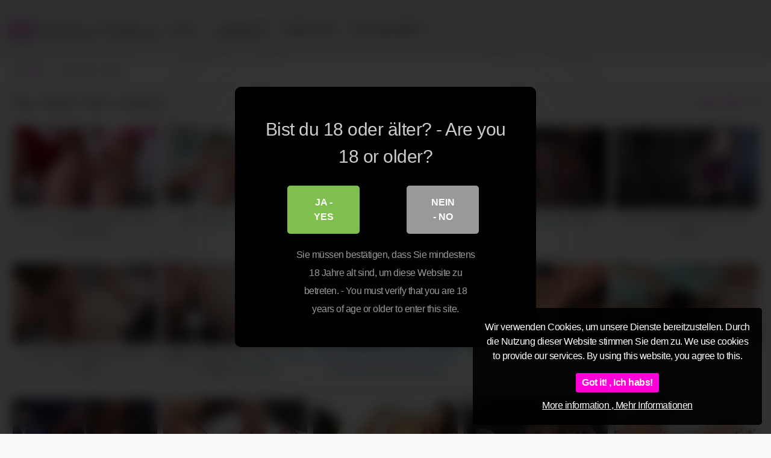

--- FILE ---
content_type: text/html; charset=UTF-8
request_url: https://www.fickenvideos.com/tag/lesben-beim-analsex/
body_size: 14817
content:
<!DOCTYPE html>


<html lang="nl-NL">
<head>
<meta charset="UTF-8">
<meta content='width=device-width, initial-scale=1.0, maximum-scale=1.0, user-scalable=0' name='viewport' />
<link rel="profile" href="https://gmpg.org/xfn/11">
<link rel="icon" href="">

<!-- Meta social networks -->

<!-- Temp style -->


<style>
	.post-thumbnail {
		aspect-ratio: 16/9;
	}

	.post-thumbnail video,
	.post-thumbnail img {
		object-fit: cover;
	}


			@import url(https://fonts.googleapis.com/css?family=Arial+Black);
		.site-title a {
		font-family: Arial Black;
		font-size: 36px;
	}
	.site-branding .logo img {
		max-width: 300px;
		max-height: 120px;
		margin-top: 0px;
		margin-left: 0px;
	}
	a,
	.site-title a i,
	.thumb-block:hover .rating-bar i,
	.categories-list .thumb-block:hover .entry-header .cat-title:before,
	.required,
	.top-bar i:hover,
	#site-navigation > ul > li:hover > a,
	#site-navigation > ul > li:focus > a,
	#site-navigation > ul > li.current_page_item > a,
	#site-navigation > ul > li.current-menu-item > a,
	#site-navigation ul ul li a:hover,
	#filters .filters-select:after,
	.morelink i,
	.site-branding .header-search input#searchsubmit:hover,
	#filters .filters-select,
	#filters .filters-options span:hover a,
	a.tag-cloud-link:hover,
	.template-actors li a:hover,
	.video-tags a.label:hover,
	a.tag-cloud-link:focus,
	.template-actors li a:focus,
	.video-tags a.label:focus,
	.main-navigation li.my-area i,
	.thumb-block:hover .photos-count i
	.more-videos {
		color: #B529C6;
	}
	button,
	.button,
	input[type="button"],
	input[type="reset"],
	/*input[type="submit"],*/
	.label
	body #filters .label.secondary.active,
	.label.secondary:hover,
	.widget_categories ul li a:hover,
	.comment-reply-link,
	span.post-like a.disabled:hover,
	.sharing-buttons i:hover {
		border-color: #B529C6!important;
		background-color: #B529C6!important;
	}
	.rating-bar-meter,
	.vjs-play-progress,
	.bx-wrapper .bx-controls-direction a {
		background-color: #B529C6!important;
	}
	#video-tabs button.tab-link.active,
	.title-block,
	.widget-title,
	.page-title,
	.page .entry-title,
	.comments-title,
	.comment-reply-title,
	.morelink:hover,
	input[type="text"]:focus,
	input[type="email"]:focus,
	input[type="url"]:focus,
	input[type="password"]:focus,
	input[type="search"]:focus,
	input[type="number"]:focus,
	input[type="tel"]:focus,
	input[type="range"]:focus,
	input[type="date"]:focus,
	input[type="month"]:focus,
	input[type="week"]:focus,
	input[type="time"]:focus,
	input[type="datetime"]:focus,
	input[type="datetime-local"]:focus,
	input[type="color"]:focus,
	textarea:focus,
	.thumb-block:hover .post-thumbnail img,
	.no-thumb:hover,
	a.tag-cloud-link:hover,
	.template-actors li a:hover,
	.video-tags a.label:hover {
		border-color: #B529C6!important;
	}

	.logo-watermark-img {
		max-width: px;
	}

	
	.thumb-block .inner-border::after {
		-webkit-box-shadow: inset 0px 0px 0px 0px #B529C6;
		-moz-box-shadow: inset 0px 0px 0px 0px #B529C6;
		box-shadow: inset 0px 0px 0px 0px #B529C6;
	}
	.thumb-block .inner-border:hover::after {
		-webkit-box-shadow: inset 0px 0px 0px 3px #B529C6;
		-moz-box-shadow: inset 0px 0px 0px 3px #B529C6;
		box-shadow: inset 0px 0px 0px 3px #B529C6;
	}

	/* Small desktops ----------- */
	@media only screen  and (min-width : 64.001em) and (max-width : 84em) {
		#main .thumb-block {
			width: 20%!important;
		}
	}

	/* Desktops and laptops ----------- */
	@media only screen  and (min-width : 84.001em) {
		#main .thumb-block {
			width: 20%!important;
		}
	}

</style>

<!-- Google Analytics -->
<!-- Global site tag (gtag.js) - Google Analytics -->
<script async src="https://www.googletagmanager.com/gtag/js?id=UA-120440470-6"></script>
<script>
  window.dataLayer = window.dataLayer || [];
  function gtag(){dataLayer.push(arguments);}
  gtag('js', new Date());

  gtag('config', 'UA-120440470-6');
</script>

<!-- Meta Verification -->

<title>lesben beim analsex &#8211; Ficken Videos</title>

<style>
	#cookie-bar {
		background-color: rgba(0,0,0,0.9)!important;
	}
	#cookie-bar p {
		color: #FFFFFF!important;
	}
	#cookie-bar .cookie-bar__btn {
		background-color: #FF00DB!important;
		color: #FFFFFF!important;
	}
	</style>


<style>
			#dclm_modal_screen {
			background-color: rgba(0,0,0,0.8);
		}
		#dclm_modal_content {
			background-color: #000;
		}
		#dclm_modal_content h2 {
			color: #ccc;
		}
		#dclm_modal_content p {
			color: #999;
		}
		#dclm_modal_content nav .av_go {
		background-color: #7fbf4d!important;
	}
	#dclm_modal_content nav .av_no {
		background-color: #999999!important;
	}
	#dclm-logo img {
		opacity: 0.5;
	}
			</style>


<meta name='robots' content='max-image-preview:large' />
<link rel="alternate" type="application/rss+xml" title="Ficken Videos &raquo; feed" href="https://www.fickenvideos.com/feed/" />
<link rel="alternate" type="application/rss+xml" title="Ficken Videos &raquo; reacties feed" href="https://www.fickenvideos.com/comments/feed/" />
<link rel="alternate" type="application/rss+xml" title="Ficken Videos &raquo; lesben beim analsex tag feed" href="https://www.fickenvideos.com/tag/lesben-beim-analsex/feed/" />
<style id='wp-img-auto-sizes-contain-inline-css' type='text/css'>
img:is([sizes=auto i],[sizes^="auto," i]){contain-intrinsic-size:3000px 1500px}
/*# sourceURL=wp-img-auto-sizes-contain-inline-css */
</style>
<style id='wp-block-library-inline-css' type='text/css'>
:root{--wp-block-synced-color:#7a00df;--wp-block-synced-color--rgb:122,0,223;--wp-bound-block-color:var(--wp-block-synced-color);--wp-editor-canvas-background:#ddd;--wp-admin-theme-color:#007cba;--wp-admin-theme-color--rgb:0,124,186;--wp-admin-theme-color-darker-10:#006ba1;--wp-admin-theme-color-darker-10--rgb:0,107,160.5;--wp-admin-theme-color-darker-20:#005a87;--wp-admin-theme-color-darker-20--rgb:0,90,135;--wp-admin-border-width-focus:2px}@media (min-resolution:192dpi){:root{--wp-admin-border-width-focus:1.5px}}.wp-element-button{cursor:pointer}:root .has-very-light-gray-background-color{background-color:#eee}:root .has-very-dark-gray-background-color{background-color:#313131}:root .has-very-light-gray-color{color:#eee}:root .has-very-dark-gray-color{color:#313131}:root .has-vivid-green-cyan-to-vivid-cyan-blue-gradient-background{background:linear-gradient(135deg,#00d084,#0693e3)}:root .has-purple-crush-gradient-background{background:linear-gradient(135deg,#34e2e4,#4721fb 50%,#ab1dfe)}:root .has-hazy-dawn-gradient-background{background:linear-gradient(135deg,#faaca8,#dad0ec)}:root .has-subdued-olive-gradient-background{background:linear-gradient(135deg,#fafae1,#67a671)}:root .has-atomic-cream-gradient-background{background:linear-gradient(135deg,#fdd79a,#004a59)}:root .has-nightshade-gradient-background{background:linear-gradient(135deg,#330968,#31cdcf)}:root .has-midnight-gradient-background{background:linear-gradient(135deg,#020381,#2874fc)}:root{--wp--preset--font-size--normal:16px;--wp--preset--font-size--huge:42px}.has-regular-font-size{font-size:1em}.has-larger-font-size{font-size:2.625em}.has-normal-font-size{font-size:var(--wp--preset--font-size--normal)}.has-huge-font-size{font-size:var(--wp--preset--font-size--huge)}.has-text-align-center{text-align:center}.has-text-align-left{text-align:left}.has-text-align-right{text-align:right}.has-fit-text{white-space:nowrap!important}#end-resizable-editor-section{display:none}.aligncenter{clear:both}.items-justified-left{justify-content:flex-start}.items-justified-center{justify-content:center}.items-justified-right{justify-content:flex-end}.items-justified-space-between{justify-content:space-between}.screen-reader-text{border:0;clip-path:inset(50%);height:1px;margin:-1px;overflow:hidden;padding:0;position:absolute;width:1px;word-wrap:normal!important}.screen-reader-text:focus{background-color:#ddd;clip-path:none;color:#444;display:block;font-size:1em;height:auto;left:5px;line-height:normal;padding:15px 23px 14px;text-decoration:none;top:5px;width:auto;z-index:100000}html :where(.has-border-color){border-style:solid}html :where([style*=border-top-color]){border-top-style:solid}html :where([style*=border-right-color]){border-right-style:solid}html :where([style*=border-bottom-color]){border-bottom-style:solid}html :where([style*=border-left-color]){border-left-style:solid}html :where([style*=border-width]){border-style:solid}html :where([style*=border-top-width]){border-top-style:solid}html :where([style*=border-right-width]){border-right-style:solid}html :where([style*=border-bottom-width]){border-bottom-style:solid}html :where([style*=border-left-width]){border-left-style:solid}html :where(img[class*=wp-image-]){height:auto;max-width:100%}:where(figure){margin:0 0 1em}html :where(.is-position-sticky){--wp-admin--admin-bar--position-offset:var(--wp-admin--admin-bar--height,0px)}@media screen and (max-width:600px){html :where(.is-position-sticky){--wp-admin--admin-bar--position-offset:0px}}

/*# sourceURL=wp-block-library-inline-css */
</style><style id='global-styles-inline-css' type='text/css'>
:root{--wp--preset--aspect-ratio--square: 1;--wp--preset--aspect-ratio--4-3: 4/3;--wp--preset--aspect-ratio--3-4: 3/4;--wp--preset--aspect-ratio--3-2: 3/2;--wp--preset--aspect-ratio--2-3: 2/3;--wp--preset--aspect-ratio--16-9: 16/9;--wp--preset--aspect-ratio--9-16: 9/16;--wp--preset--color--black: #000000;--wp--preset--color--cyan-bluish-gray: #abb8c3;--wp--preset--color--white: #ffffff;--wp--preset--color--pale-pink: #f78da7;--wp--preset--color--vivid-red: #cf2e2e;--wp--preset--color--luminous-vivid-orange: #ff6900;--wp--preset--color--luminous-vivid-amber: #fcb900;--wp--preset--color--light-green-cyan: #7bdcb5;--wp--preset--color--vivid-green-cyan: #00d084;--wp--preset--color--pale-cyan-blue: #8ed1fc;--wp--preset--color--vivid-cyan-blue: #0693e3;--wp--preset--color--vivid-purple: #9b51e0;--wp--preset--gradient--vivid-cyan-blue-to-vivid-purple: linear-gradient(135deg,rgb(6,147,227) 0%,rgb(155,81,224) 100%);--wp--preset--gradient--light-green-cyan-to-vivid-green-cyan: linear-gradient(135deg,rgb(122,220,180) 0%,rgb(0,208,130) 100%);--wp--preset--gradient--luminous-vivid-amber-to-luminous-vivid-orange: linear-gradient(135deg,rgb(252,185,0) 0%,rgb(255,105,0) 100%);--wp--preset--gradient--luminous-vivid-orange-to-vivid-red: linear-gradient(135deg,rgb(255,105,0) 0%,rgb(207,46,46) 100%);--wp--preset--gradient--very-light-gray-to-cyan-bluish-gray: linear-gradient(135deg,rgb(238,238,238) 0%,rgb(169,184,195) 100%);--wp--preset--gradient--cool-to-warm-spectrum: linear-gradient(135deg,rgb(74,234,220) 0%,rgb(151,120,209) 20%,rgb(207,42,186) 40%,rgb(238,44,130) 60%,rgb(251,105,98) 80%,rgb(254,248,76) 100%);--wp--preset--gradient--blush-light-purple: linear-gradient(135deg,rgb(255,206,236) 0%,rgb(152,150,240) 100%);--wp--preset--gradient--blush-bordeaux: linear-gradient(135deg,rgb(254,205,165) 0%,rgb(254,45,45) 50%,rgb(107,0,62) 100%);--wp--preset--gradient--luminous-dusk: linear-gradient(135deg,rgb(255,203,112) 0%,rgb(199,81,192) 50%,rgb(65,88,208) 100%);--wp--preset--gradient--pale-ocean: linear-gradient(135deg,rgb(255,245,203) 0%,rgb(182,227,212) 50%,rgb(51,167,181) 100%);--wp--preset--gradient--electric-grass: linear-gradient(135deg,rgb(202,248,128) 0%,rgb(113,206,126) 100%);--wp--preset--gradient--midnight: linear-gradient(135deg,rgb(2,3,129) 0%,rgb(40,116,252) 100%);--wp--preset--font-size--small: 13px;--wp--preset--font-size--medium: 20px;--wp--preset--font-size--large: 36px;--wp--preset--font-size--x-large: 42px;--wp--preset--spacing--20: 0.44rem;--wp--preset--spacing--30: 0.67rem;--wp--preset--spacing--40: 1rem;--wp--preset--spacing--50: 1.5rem;--wp--preset--spacing--60: 2.25rem;--wp--preset--spacing--70: 3.38rem;--wp--preset--spacing--80: 5.06rem;--wp--preset--shadow--natural: 6px 6px 9px rgba(0, 0, 0, 0.2);--wp--preset--shadow--deep: 12px 12px 50px rgba(0, 0, 0, 0.4);--wp--preset--shadow--sharp: 6px 6px 0px rgba(0, 0, 0, 0.2);--wp--preset--shadow--outlined: 6px 6px 0px -3px rgb(255, 255, 255), 6px 6px rgb(0, 0, 0);--wp--preset--shadow--crisp: 6px 6px 0px rgb(0, 0, 0);}:where(.is-layout-flex){gap: 0.5em;}:where(.is-layout-grid){gap: 0.5em;}body .is-layout-flex{display: flex;}.is-layout-flex{flex-wrap: wrap;align-items: center;}.is-layout-flex > :is(*, div){margin: 0;}body .is-layout-grid{display: grid;}.is-layout-grid > :is(*, div){margin: 0;}:where(.wp-block-columns.is-layout-flex){gap: 2em;}:where(.wp-block-columns.is-layout-grid){gap: 2em;}:where(.wp-block-post-template.is-layout-flex){gap: 1.25em;}:where(.wp-block-post-template.is-layout-grid){gap: 1.25em;}.has-black-color{color: var(--wp--preset--color--black) !important;}.has-cyan-bluish-gray-color{color: var(--wp--preset--color--cyan-bluish-gray) !important;}.has-white-color{color: var(--wp--preset--color--white) !important;}.has-pale-pink-color{color: var(--wp--preset--color--pale-pink) !important;}.has-vivid-red-color{color: var(--wp--preset--color--vivid-red) !important;}.has-luminous-vivid-orange-color{color: var(--wp--preset--color--luminous-vivid-orange) !important;}.has-luminous-vivid-amber-color{color: var(--wp--preset--color--luminous-vivid-amber) !important;}.has-light-green-cyan-color{color: var(--wp--preset--color--light-green-cyan) !important;}.has-vivid-green-cyan-color{color: var(--wp--preset--color--vivid-green-cyan) !important;}.has-pale-cyan-blue-color{color: var(--wp--preset--color--pale-cyan-blue) !important;}.has-vivid-cyan-blue-color{color: var(--wp--preset--color--vivid-cyan-blue) !important;}.has-vivid-purple-color{color: var(--wp--preset--color--vivid-purple) !important;}.has-black-background-color{background-color: var(--wp--preset--color--black) !important;}.has-cyan-bluish-gray-background-color{background-color: var(--wp--preset--color--cyan-bluish-gray) !important;}.has-white-background-color{background-color: var(--wp--preset--color--white) !important;}.has-pale-pink-background-color{background-color: var(--wp--preset--color--pale-pink) !important;}.has-vivid-red-background-color{background-color: var(--wp--preset--color--vivid-red) !important;}.has-luminous-vivid-orange-background-color{background-color: var(--wp--preset--color--luminous-vivid-orange) !important;}.has-luminous-vivid-amber-background-color{background-color: var(--wp--preset--color--luminous-vivid-amber) !important;}.has-light-green-cyan-background-color{background-color: var(--wp--preset--color--light-green-cyan) !important;}.has-vivid-green-cyan-background-color{background-color: var(--wp--preset--color--vivid-green-cyan) !important;}.has-pale-cyan-blue-background-color{background-color: var(--wp--preset--color--pale-cyan-blue) !important;}.has-vivid-cyan-blue-background-color{background-color: var(--wp--preset--color--vivid-cyan-blue) !important;}.has-vivid-purple-background-color{background-color: var(--wp--preset--color--vivid-purple) !important;}.has-black-border-color{border-color: var(--wp--preset--color--black) !important;}.has-cyan-bluish-gray-border-color{border-color: var(--wp--preset--color--cyan-bluish-gray) !important;}.has-white-border-color{border-color: var(--wp--preset--color--white) !important;}.has-pale-pink-border-color{border-color: var(--wp--preset--color--pale-pink) !important;}.has-vivid-red-border-color{border-color: var(--wp--preset--color--vivid-red) !important;}.has-luminous-vivid-orange-border-color{border-color: var(--wp--preset--color--luminous-vivid-orange) !important;}.has-luminous-vivid-amber-border-color{border-color: var(--wp--preset--color--luminous-vivid-amber) !important;}.has-light-green-cyan-border-color{border-color: var(--wp--preset--color--light-green-cyan) !important;}.has-vivid-green-cyan-border-color{border-color: var(--wp--preset--color--vivid-green-cyan) !important;}.has-pale-cyan-blue-border-color{border-color: var(--wp--preset--color--pale-cyan-blue) !important;}.has-vivid-cyan-blue-border-color{border-color: var(--wp--preset--color--vivid-cyan-blue) !important;}.has-vivid-purple-border-color{border-color: var(--wp--preset--color--vivid-purple) !important;}.has-vivid-cyan-blue-to-vivid-purple-gradient-background{background: var(--wp--preset--gradient--vivid-cyan-blue-to-vivid-purple) !important;}.has-light-green-cyan-to-vivid-green-cyan-gradient-background{background: var(--wp--preset--gradient--light-green-cyan-to-vivid-green-cyan) !important;}.has-luminous-vivid-amber-to-luminous-vivid-orange-gradient-background{background: var(--wp--preset--gradient--luminous-vivid-amber-to-luminous-vivid-orange) !important;}.has-luminous-vivid-orange-to-vivid-red-gradient-background{background: var(--wp--preset--gradient--luminous-vivid-orange-to-vivid-red) !important;}.has-very-light-gray-to-cyan-bluish-gray-gradient-background{background: var(--wp--preset--gradient--very-light-gray-to-cyan-bluish-gray) !important;}.has-cool-to-warm-spectrum-gradient-background{background: var(--wp--preset--gradient--cool-to-warm-spectrum) !important;}.has-blush-light-purple-gradient-background{background: var(--wp--preset--gradient--blush-light-purple) !important;}.has-blush-bordeaux-gradient-background{background: var(--wp--preset--gradient--blush-bordeaux) !important;}.has-luminous-dusk-gradient-background{background: var(--wp--preset--gradient--luminous-dusk) !important;}.has-pale-ocean-gradient-background{background: var(--wp--preset--gradient--pale-ocean) !important;}.has-electric-grass-gradient-background{background: var(--wp--preset--gradient--electric-grass) !important;}.has-midnight-gradient-background{background: var(--wp--preset--gradient--midnight) !important;}.has-small-font-size{font-size: var(--wp--preset--font-size--small) !important;}.has-medium-font-size{font-size: var(--wp--preset--font-size--medium) !important;}.has-large-font-size{font-size: var(--wp--preset--font-size--large) !important;}.has-x-large-font-size{font-size: var(--wp--preset--font-size--x-large) !important;}
/*# sourceURL=global-styles-inline-css */
</style>

<style id='classic-theme-styles-inline-css' type='text/css'>
/*! This file is auto-generated */
.wp-block-button__link{color:#fff;background-color:#32373c;border-radius:9999px;box-shadow:none;text-decoration:none;padding:calc(.667em + 2px) calc(1.333em + 2px);font-size:1.125em}.wp-block-file__button{background:#32373c;color:#fff;text-decoration:none}
/*# sourceURL=/wp-includes/css/classic-themes.min.css */
</style>
<link rel='stylesheet' id='wpo_min-header-0-css' href='https://www.fickenvideos.com/wp-content/cache/wpo-minify/1767443685/assets/wpo-minify-header-890c29e6.min.css' type='text/css' media='all' />
<script type="text/javascript" src="https://www.fickenvideos.com/wp-content/cache/wpo-minify/1767443685/assets/wpo-minify-header-7b8b0e47.min.js" id="wpo_min-header-0-js"></script>
<link rel="https://api.w.org/" href="https://www.fickenvideos.com/wp-json/" /><link rel="alternate" title="JSON" type="application/json" href="https://www.fickenvideos.com/wp-json/wp/v2/tags/286" /><link rel="EditURI" type="application/rsd+xml" title="RSD" href="https://www.fickenvideos.com/xmlrpc.php?rsd" />
<meta name="generator" content="WordPress 6.9" />
<link rel="icon" href="https://www.fickenvideos.com/wp-content/uploads/2020/06/cropped-faust-fotzen-lesbisches-moesen-dehnen-bis-der-saft-tropft-32x32.jpg" sizes="32x32" />
<link rel="icon" href="https://www.fickenvideos.com/wp-content/uploads/2020/06/cropped-faust-fotzen-lesbisches-moesen-dehnen-bis-der-saft-tropft-192x192.jpg" sizes="192x192" />
<link rel="apple-touch-icon" href="https://www.fickenvideos.com/wp-content/uploads/2020/06/cropped-faust-fotzen-lesbisches-moesen-dehnen-bis-der-saft-tropft-180x180.jpg" />
<meta name="msapplication-TileImage" content="https://www.fickenvideos.com/wp-content/uploads/2020/06/cropped-faust-fotzen-lesbisches-moesen-dehnen-bis-der-saft-tropft-270x270.jpg" />
</head>  <body class="archive tag tag-lesben-beim-analsex tag-286 wp-theme-kingtube hfeed"> <div id="page"> 	<a class="skip-link screen-reader-text" href="#content">Skip to content</a>  	<header id="masthead" class="site-header" role="banner">  		<div class="site-branding row"> 			<div class="logo"> 															<p class="site-title"><a href="https://www.fickenvideos.com/" rel="home"> 																								<i class="fa fa-film"></i>																					Ficken Videos								</a></p> 												</div> 						<div class="clear"></div>  			<nav id="site-navigation" class="main-navigation" role="navigation"> 				<div id="head-mobile"></div> 				<div class="button-nav"></div> 				<ul id="menu-main-menu" class="menu"><li id="menu-item-11" class="home-icon menu-item menu-item-type-custom menu-item-object-custom menu-item-home menu-item-11"><a href="http://www.fickenvideos.com">Home</a></li> <li id="menu-item-12" class="cat-icon menu-item menu-item-type-post_type menu-item-object-page menu-item-12"><a href="https://www.fickenvideos.com/categories/">Kategorien</a></li> <li id="menu-item-13" class="tag-icon menu-item menu-item-type-post_type menu-item-object-page menu-item-13"><a href="https://www.fickenvideos.com/tags/">Stichworte</a></li> <li id="menu-item-14" class="star-icon menu-item menu-item-type-post_type menu-item-object-page menu-item-14"><a href="https://www.fickenvideos.com/actors/">Pornodarsteller</a></li> </ul>			</nav><!-- #site-navigation --> 			<div class="clear"></div>  		</div><!-- .site-branding -->  		<div class="clear"></div>  	</header><!-- #masthead -->  	<div class="breadcrumbs-area"><div class="row"><ul id="breadcrumbs" class="breadcrumbs"><li class="item-home"><a class="bread-link bread-home" href="https://www.fickenvideos.com" title="Homepage">Homepage</a></li><li class="separator separator-home"> <i class="fa fa-chevron-right"></i> </li><li class="item-current item-tag-286 item-tag-lesben-beim-analsex"><strong class="bread-current bread-tag-286 bread-tag-lesben-beim-analsex">lesben beim analsex</strong></li></ul></div></div> 	<div id="content" class="site-content row">  		<div id="primary" class="content-area"> 	<main id="main" class="site-main" role="main"> 			<header class="page-header"> 			<h1>Tag: <span>lesben beim analsex</span></h1>				<div id="filters">         		<div class="filters-select"> 					Latest videos						<div class="filters-options"> 									 					<span><a class="" href="/tag/lesben-beim-analsex/?filter=latest">Latest videos</a></span> 					<span><a class="" href="/tag/lesben-beim-analsex/?filter=most-viewed">Most viewed videos</a></span>				 					<span><a class="" href="/tag/lesben-beim-analsex/?filter=longest">Longest videos</a></span>				 					<span><a class="" href="/tag/lesben-beim-analsex/?filter=popular">Popular videos</a></span>			 					<span><a class="" href="/tag/lesben-beim-analsex/?filter=random">Random videos</a></span>	 							</div> 		</div> 	</div> 		</header><!-- .page-header --> 		<div> 			 <article data-video-id="video_1" data-main-thumb="https://www.fickenvideos.com/wp-content/uploads/2025/12/mit-toys-und-faust-treiben-es-die-lesbenluder.jpg" data-thumbs="https://images1.pornoaffe.net/_68303_1.jpg,https://images1.pornoaffe.net/_68303_2.jpg,https://images1.pornoaffe.net/_68303_3.jpg,https://images1.pornoaffe.net/_68303_4.jpg,https://images1.pornoaffe.net/_68303_5.jpg,https://images1.pornoaffe.net/_68303_6.jpg,https://images1.pornoaffe.net/_68303_7.jpg,https://images1.pornoaffe.net/_68303_8.jpg,https://images1.pornoaffe.net/_68303_9.jpg,https://images1.pornoaffe.net/_68303_10.jpg" class="thumb-block video-preview-item post-5022 post type-post status-publish format-video has-post-thumbnail hentry category-anal-sexvideo tag-anal-dildosex tag-arsch-dehnung tag-eingeoelter-arsch tag-faustsex tag-lesben-beim-analsex tag-sexy-lesben post_format-post-format-video" data-post-id="5022"> 	<a href="https://www.fickenvideos.com/mit-toys-und-faust-treiben-es-die-lesbenluder/" title="Mit Toys und Faust treiben es die Lesbenluder"> 		<div class="post-thumbnail inner-border"> 							<div class="video-overlay"></div> 				<div class="post-thumbnail-container"><img class="video-main-thumb" width="300" height="168.75" src="https://www.fickenvideos.com/wp-content/uploads/2025/12/mit-toys-und-faust-treiben-es-die-lesbenluder.jpg" alt="Mit Toys und Faust treiben es die Lesbenluder"></div>			 			<span class="views"><i class="fa fa-eye"></i> 1K</span>			<span class="duration"><i class="fa fa-clock-o"></i> 23:39</span>		</div> 		<header class="entry-header"> 			<span>Mit Toys und Faust treiben es die Lesbenluder</span> 		</header> 	</a> </article>  <article data-video-id="video_2" data-main-thumb="https://www.fickenvideos.com/wp-content/uploads/2025/12/anallesben-treiben-es-heftig.jpg" data-thumbs="https://images1.pornohirsch.net/_57235_1.jpg,https://images1.pornohirsch.net/_57235_2.jpg,https://images1.pornohirsch.net/_57235_3.jpg,https://images1.pornohirsch.net/_57235_4.jpg,https://images1.pornohirsch.net/_57235_5.jpg,https://images1.pornohirsch.net/_57235_6.jpg,https://images1.pornohirsch.net/_57235_7.jpg,https://images1.pornohirsch.net/_57235_8.jpg,https://images1.pornohirsch.net/_57235_9.jpg,https://images1.pornohirsch.net/_57235_10.jpg" class="thumb-block video-preview-item post-4966 post type-post status-publish format-video has-post-thumbnail hentry category-lesben-pornofilme tag-anal-dildosex tag-arsch-lecken tag-dehnen tag-gaping-sex tag-geile-lesben tag-lesben-beim-analsex post_format-post-format-video" data-post-id="4966"> 	<a href="https://www.fickenvideos.com/anallesben-treiben-es-heftig/" title="Anallesben treiben es heftig"> 		<div class="post-thumbnail inner-border"> 							<div class="video-overlay"></div> 				<div class="post-thumbnail-container"><img class="video-main-thumb" width="300" height="168.75" src="https://www.fickenvideos.com/wp-content/uploads/2025/12/anallesben-treiben-es-heftig.jpg" alt="Anallesben treiben es heftig"></div>			 			<span class="views"><i class="fa fa-eye"></i> 7K</span>			<span class="duration"><i class="fa fa-clock-o"></i> 31:11</span>		</div> 		<header class="entry-header"> 			<span>Anallesben treiben es heftig</span> 		</header> 	</a> </article>  <article data-video-id="video_3" data-main-thumb="https://www.fickenvideos.com/wp-content/uploads/2025/12/die-lesbischen-teens-fingern-sich-die-rosette.jpg" data-thumbs="https://images2.pornoaffe.net/_67932_1.jpg,https://images2.pornoaffe.net/_67932_2.jpg,https://images2.pornoaffe.net/_67932_3.jpg,https://images2.pornoaffe.net/_67932_4.jpg,https://images2.pornoaffe.net/_67932_5.jpg,https://images2.pornoaffe.net/_67932_6.jpg,https://images2.pornoaffe.net/_67932_7.jpg,https://images2.pornoaffe.net/_67932_8.jpg,https://images2.pornoaffe.net/_67932_9.jpg,https://images2.pornoaffe.net/_67932_10.jpg" class="thumb-block video-preview-item post-4497 post type-post status-publish format-video has-post-thumbnail hentry category-anal-sexvideo tag-blonde-lesben tag-lesben-beim-analsex tag-lesben-ficken tag-lesbisch tag-lesbische-schlampe tag-sexy-lesben post_format-post-format-video" data-post-id="4497"> 	<a href="https://www.fickenvideos.com/die-lesbischen-teens-fingern-sich-die-rosette/" title="Die lesbischen Teens fingern sich die Rosette"> 		<div class="post-thumbnail inner-border"> 							<div class="video-overlay"></div> 				<div class="post-thumbnail-container"><img class="video-main-thumb" width="300" height="168.75" src="https://www.fickenvideos.com/wp-content/uploads/2025/12/die-lesbischen-teens-fingern-sich-die-rosette.jpg" alt="Die lesbischen Teens fingern sich die Rosette"></div>			 			<span class="views"><i class="fa fa-eye"></i> 5K</span>			<span class="duration"><i class="fa fa-clock-o"></i> 23:00</span>		</div> 		<header class="entry-header"> 			<span>Die lesbischen Teens fingern sich die Rosette</span> 		</header> 	</a> </article>  <article data-video-id="video_4" data-main-thumb="https://www.fickenvideos.com/wp-content/uploads/2025/11/geilster-lesbensex-aller-zeiten.jpg" data-thumbs="https://images1.pornohirsch.net/_57795_1.jpg,https://images1.pornohirsch.net/_57795_2.jpg,https://images1.pornohirsch.net/_57795_3.jpg,https://images1.pornohirsch.net/_57795_4.jpg,https://images1.pornohirsch.net/_57795_5.jpg,https://images1.pornohirsch.net/_57795_6.jpg,https://images1.pornohirsch.net/_57795_7.jpg,https://images1.pornohirsch.net/_57795_8.jpg,https://images1.pornohirsch.net/_57795_9.jpg,https://images1.pornohirsch.net/_57795_10.jpg" class="thumb-block video-preview-item post-4025 post type-post status-publish format-video has-post-thumbnail hentry category-lesben-pornofilme tag-arsch-fingern tag-lesben-beim-analsex tag-lesben-oralsex tag-lesben-paar tag-lesben-poppen tag-lesbische-madchen post_format-post-format-video" data-post-id="4025"> 	<a href="https://www.fickenvideos.com/geilster-lesbensex-aller-zeiten/" title="Geilster Lesbensex aller Zeiten"> 		<div class="post-thumbnail inner-border"> 							<div class="video-overlay"></div> 				<div class="post-thumbnail-container"><img class="video-main-thumb" width="300" height="168.75" src="https://www.fickenvideos.com/wp-content/uploads/2025/11/geilster-lesbensex-aller-zeiten.jpg" alt="Geilster Lesbensex aller Zeiten"></div>			 			<span class="views"><i class="fa fa-eye"></i> 1K</span>			<span class="duration"><i class="fa fa-clock-o"></i> 06:10</span>		</div> 		<header class="entry-header"> 			<span>Geilster Lesbensex aller Zeiten</span> 		</header> 	</a> </article>  <article data-video-id="video_5" data-main-thumb="https://www.fickenvideos.com/wp-content/uploads/2025/11/harter-anal-fetisch-sex-zweier-lesben.jpg" data-thumbs="https://images1.pornohirsch.net/_58493_1.jpg,https://images1.pornohirsch.net/_58493_2.jpg,https://images1.pornohirsch.net/_58493_3.jpg,https://images1.pornohirsch.net/_58493_4.jpg,https://images1.pornohirsch.net/_58493_5.jpg,https://images1.pornohirsch.net/_58493_6.jpg,https://images1.pornohirsch.net/_58493_7.jpg,https://images1.pornohirsch.net/_58493_8.jpg,https://images1.pornohirsch.net/_58493_9.jpg,https://images1.pornohirsch.net/_58493_10.jpg" class="thumb-block video-preview-item post-3661 post type-post status-publish format-video has-post-thumbnail hentry category-lesben-pornofilme tag-anal-orgasmus tag-bondage tag-fetisch-analsex tag-geile-lesben tag-lesben-beim-analsex tag-sklavin post_format-post-format-video" data-post-id="3661"> 	<a href="https://www.fickenvideos.com/harter-anal-fetisch-sex-zweier-lesben/" title="Harter Anal-Fetisch-Sex zweier Lesben"> 		<div class="post-thumbnail inner-border"> 							<div class="video-overlay"></div> 				<div class="post-thumbnail-container"><img class="video-main-thumb" width="300" height="168.75" src="https://www.fickenvideos.com/wp-content/uploads/2025/11/harter-anal-fetisch-sex-zweier-lesben.jpg" alt="Harter Anal-Fetisch-Sex zweier Lesben"></div>			 			<span class="views"><i class="fa fa-eye"></i> 4K</span>			<span class="duration"><i class="fa fa-clock-o"></i> 15:15</span>		</div> 		<header class="entry-header"> 			<span>Harter Anal-Fetisch-Sex zweier Lesben</span> 		</header> 	</a> </article>  <article data-video-id="video_6" data-main-thumb="https://www.fickenvideos.com/wp-content/uploads/2025/11/faustfick-der-rosetten-bei-den-lesben.jpg" data-thumbs="https://images2.pornoaffe.net/_66994_1.jpg,https://images2.pornoaffe.net/_66994_2.jpg,https://images2.pornoaffe.net/_66994_3.jpg,https://images2.pornoaffe.net/_66994_4.jpg,https://images2.pornoaffe.net/_66994_5.jpg,https://images2.pornoaffe.net/_66994_6.jpg,https://images2.pornoaffe.net/_66994_7.jpg,https://images2.pornoaffe.net/_66994_8.jpg,https://images2.pornoaffe.net/_66994_9.jpg,https://images2.pornoaffe.net/_66994_10.jpg" class="thumb-block video-preview-item post-3167 post type-post status-publish format-video has-post-thumbnail hentry category-anal-sexvideo tag-arsch-lecken tag-faust tag-fette-titten tag-lesben-beim-analsex tag-netzstruempfe tag-sexy-lesben post_format-post-format-video" data-post-id="3167"> 	<a href="https://www.fickenvideos.com/faustfick-der-rosetten-bei-den-lesben/" title="Faustfick der Rosetten bei den Lesben"> 		<div class="post-thumbnail inner-border"> 							<div class="video-overlay"></div> 				<div class="post-thumbnail-container"><img class="video-main-thumb" width="300" height="168.75" src="https://www.fickenvideos.com/wp-content/uploads/2025/11/faustfick-der-rosetten-bei-den-lesben.jpg" alt="Faustfick der Rosetten bei den Lesben"></div>			 			<span class="views"><i class="fa fa-eye"></i> 617</span>			<span class="duration"><i class="fa fa-clock-o"></i> 45:12</span>		</div> 		<header class="entry-header"> 			<span>Faustfick der Rosetten bei den Lesben</span> 		</header> 	</a> </article>  <article data-video-id="video_7" data-main-thumb="https://www.fickenvideos.com/wp-content/uploads/2020/08/analfick-mit-blondine-tatjana-young-und-milf-texas-patti.jpg" data-thumbs="https://images1.hdpornos.net/_40249_1.jpg,https://images1.hdpornos.net/_40249_2.jpg,https://images1.hdpornos.net/_40249_3.jpg,https://images1.hdpornos.net/_40249_4.jpg,https://images1.hdpornos.net/_40249_5.jpg,https://images1.hdpornos.net/_40249_6.jpg,https://images1.hdpornos.net/_40249_7.jpg,https://images1.hdpornos.net/_40249_8.jpg,https://images1.hdpornos.net/_40249_9.jpg,https://images1.hdpornos.net/_40249_10.jpg" class="thumb-block video-preview-item post-2616 post type-post status-publish format-video has-post-thumbnail hentry category-dildo-sex-videos tag-anal-dildosex tag-deutsche-blondine tag-deutsche-lesben tag-geile-lesben tag-lesben-beim-analsex tag-schwarzhaarige-milf post_format-post-format-video" data-post-id="2616"> 	<a href="https://www.fickenvideos.com/analfick-mit-blondine-tatjana-young-und-milf-texas-patti/" title="Analfick mit Blondine Tatjana Young und Milf Texas Patti"> 		<div class="post-thumbnail inner-border"> 							<div class="video-overlay"></div> 				<div class="post-thumbnail-container"><img class="video-main-thumb" width="300" height="168.75" src="https://www.fickenvideos.com/wp-content/uploads/2020/08/analfick-mit-blondine-tatjana-young-und-milf-texas-patti.jpg" alt="Analfick mit Blondine Tatjana Young und Milf Texas Patti"></div>			 			<span class="views"><i class="fa fa-eye"></i> 8K</span>			<span class="duration"><i class="fa fa-clock-o"></i> 32:46</span>		</div> 		<header class="entry-header"> 			<span>Analfick mit Blondine Tatjana Young und Milf Texas Patti</span> 		</header> 	</a> </article>  <article data-video-id="video_8" data-main-thumb="https://www.fickenvideos.com/wp-content/uploads/2020/08/tatowierte-frauen-dana-jayn-und-fitxxxsandy-beim-arschsex.jpg" data-thumbs="https://images2.pornohirsch.net/_44236_1.jpg,https://images2.pornohirsch.net/_44236_2.jpg,https://images2.pornohirsch.net/_44236_3.jpg,https://images2.pornohirsch.net/_44236_4.jpg,https://images2.pornohirsch.net/_44236_5.jpg,https://images2.pornohirsch.net/_44236_6.jpg,https://images2.pornohirsch.net/_44236_7.jpg,https://images2.pornohirsch.net/_44236_8.jpg,https://images2.pornohirsch.net/_44236_9.jpg,https://images2.pornohirsch.net/_44236_10.jpg" class="thumb-block video-preview-item post-2528 post type-post status-publish format-video has-post-thumbnail hentry category-lesben-pornofilme tag-anal-dildosex tag-deutsche-lesben tag-dildosex tag-lesben-beim-analsex tag-nylon-girl tag-tatowierter-pornostar post_format-post-format-video" data-post-id="2528"> 	<a href="https://www.fickenvideos.com/tatowierte-frauen-dana-jayn-und-fitxxxsandy-beim-arschsex/" title="Tätowierte Frauen Dana Jayn und FitxXxSandy beim Arschsex"> 		<div class="post-thumbnail inner-border"> 							<div class="video-overlay"></div> 				<div class="post-thumbnail-container"><img class="video-main-thumb" width="300" height="168.75" src="https://www.fickenvideos.com/wp-content/uploads/2020/08/tatowierte-frauen-dana-jayn-und-fitxxxsandy-beim-arschsex.jpg" alt="Tätowierte Frauen Dana Jayn und FitxXxSandy beim Arschsex"></div>			 			<span class="views"><i class="fa fa-eye"></i> 8K</span>			<span class="duration"><i class="fa fa-clock-o"></i> 25:28</span>		</div> 		<header class="entry-header"> 			<span>Tätowierte Frauen Dana Jayn und FitxXxSandy beim Arschsex</span> 		</header> 	</a> </article>  <article data-video-id="video_9" data-main-thumb="https://www.fickenvideos.com/wp-content/uploads/2020/08/kiera-erkundet-mit-ihrer-zunge-melinas-enges-arschloch.jpg" data-thumbs="https://images1.hdpornos.net/_40145_1.jpg,https://images1.hdpornos.net/_40145_2.jpg,https://images1.hdpornos.net/_40145_3.jpg,https://images1.hdpornos.net/_40145_4.jpg,https://images1.hdpornos.net/_40145_5.jpg,https://images1.hdpornos.net/_40145_6.jpg,https://images1.hdpornos.net/_40145_7.jpg,https://images1.hdpornos.net/_40145_8.jpg,https://images1.hdpornos.net/_40145_9.jpg,https://images1.hdpornos.net/_40145_10.jpg" class="thumb-block video-preview-item post-2515 post type-post status-publish format-video has-post-thumbnail hentry category-anal-sexvideo tag-anilingus tag-arschloch-lecken tag-dicke-hupen tag-lesben-beim-analsex tag-lesben-sex tag-oralverkehr post_format-post-format-video" data-post-id="2515"> 	<a href="https://www.fickenvideos.com/kiera-erkundet-mit-ihrer-zunge-melinas-enges-arschloch/" title="Kiera erkundet mit ihrer Zunge Melinas enges Arschloch"> 		<div class="post-thumbnail inner-border"> 							<div class="video-overlay"></div> 				<div class="post-thumbnail-container"><img class="video-main-thumb" width="300" height="168.75" src="https://www.fickenvideos.com/wp-content/uploads/2020/08/kiera-erkundet-mit-ihrer-zunge-melinas-enges-arschloch.jpg" alt="Kiera erkundet mit ihrer Zunge Melinas enges Arschloch"></div>			 			<span class="views"><i class="fa fa-eye"></i> 2K</span>			<span class="duration"><i class="fa fa-clock-o"></i> 10:03</span>		</div> 		<header class="entry-header"> 			<span>Kiera erkundet mit ihrer Zunge Melinas enges Arschloch</span> 		</header> 	</a> </article>  <article data-video-id="video_10" data-main-thumb="https://www.fickenvideos.com/wp-content/uploads/2020/07/lesbischer-arschsex-mit-umschnalldildo.jpg" data-thumbs="https://images2.hdpornos.net/_38014_1.jpg,https://images2.hdpornos.net/_38014_2.jpg,https://images2.hdpornos.net/_38014_3.jpg,https://images2.hdpornos.net/_38014_4.jpg,https://images2.hdpornos.net/_38014_5.jpg,https://images2.hdpornos.net/_38014_6.jpg,https://images2.hdpornos.net/_38014_7.jpg,https://images2.hdpornos.net/_38014_8.jpg,https://images2.hdpornos.net/_38014_9.jpg,https://images2.hdpornos.net/_38014_10.jpg" class="thumb-block video-preview-item post-1947 post type-post status-publish format-video has-post-thumbnail hentry category-dildo-sex-videos tag-lesben-beim-analsex tag-lesben-ficken tag-lesben-paar tag-lesben-poppen tag-strap-on tag-umschnalldildo post_format-post-format-video" data-post-id="1947"> 	<a href="https://www.fickenvideos.com/lesbischer-arschsex-mit-umschnalldildo/" title="Lesbischer Arschsex mit Umschnalldildo"> 		<div class="post-thumbnail inner-border"> 							<div class="video-overlay"></div> 				<div class="post-thumbnail-container"><img class="video-main-thumb" width="300" height="168.75" src="https://www.fickenvideos.com/wp-content/uploads/2020/07/lesbischer-arschsex-mit-umschnalldildo.jpg" alt="Lesbischer Arschsex mit Umschnalldildo"></div>			 			<span class="views"><i class="fa fa-eye"></i> 5K</span>			<span class="duration"><i class="fa fa-clock-o"></i> 06:10</span>		</div> 		<header class="entry-header"> 			<span>Lesbischer Arschsex mit Umschnalldildo</span> 		</header> 	</a> </article>  <article data-video-id="video_11" data-main-thumb="https://www.fickenvideos.com/wp-content/uploads/2020/07/analer-strap-on-fick-mit-geilem-lesbentrio.jpg" data-thumbs="https://images2.hdpornos.net/_39740_1.jpg,https://images2.hdpornos.net/_39740_2.jpg,https://images2.hdpornos.net/_39740_3.jpg,https://images2.hdpornos.net/_39740_4.jpg,https://images2.hdpornos.net/_39740_5.jpg,https://images2.hdpornos.net/_39740_6.jpg,https://images2.hdpornos.net/_39740_7.jpg,https://images2.hdpornos.net/_39740_8.jpg,https://images2.hdpornos.net/_39740_9.jpg,https://images2.hdpornos.net/_39740_10.jpg" class="thumb-block video-preview-item post-1697 post type-post status-publish format-video has-post-thumbnail hentry category-anal-sexvideo tag-anal-dildosex tag-arsch-lecken tag-kitzler tag-lesben-beim-analsex tag-lesben-dreier-sex tag-muschi-fingern tag-strap-on post_format-post-format-video" data-post-id="1697"> 	<a href="https://www.fickenvideos.com/analer-strap-on-fick-mit-geilem-lesbentrio/" title="Analer Strap-on-Fick mit geilem Lesbentrio"> 		<div class="post-thumbnail inner-border"> 							<div class="video-overlay"></div> 				<div class="post-thumbnail-container"><img class="video-main-thumb" width="300" height="168.75" src="https://www.fickenvideos.com/wp-content/uploads/2020/07/analer-strap-on-fick-mit-geilem-lesbentrio.jpg" alt="Analer Strap-on-Fick mit geilem Lesbentrio"></div>			 			<span class="views"><i class="fa fa-eye"></i> 3K</span>			<span class="duration"><i class="fa fa-clock-o"></i> 05:13</span>		</div> 		<header class="entry-header"> 			<span>Analer Strap-on-Fick mit geilem Lesbentrio</span> 		</header> 	</a> </article>  <article data-video-id="video_12" data-main-thumb="https://www.fickenvideos.com/wp-content/uploads/2020/07/heiser-lesbensex-anal-mit-deutscher-teen-und-schlanker-freundin.jpg" data-thumbs="https://images1.hdpornos.net/_39819_1.jpg,https://images1.hdpornos.net/_39819_2.jpg,https://images1.hdpornos.net/_39819_3.jpg,https://images1.hdpornos.net/_39819_4.jpg,https://images1.hdpornos.net/_39819_5.jpg,https://images1.hdpornos.net/_39819_6.jpg,https://images1.hdpornos.net/_39819_7.jpg,https://images1.hdpornos.net/_39819_8.jpg,https://images1.hdpornos.net/_39819_9.jpg,https://images1.hdpornos.net/_39819_10.jpg" class="thumb-block video-preview-item post-1676 post type-post status-publish format-video has-post-thumbnail hentry category-anal-sexvideo tag-anal-dildosex tag-knackarsch tag-lesben-beim-analsex tag-strap-on tag-teen-lesben tag-zierlich post_format-post-format-video" data-post-id="1676"> 	<a href="https://www.fickenvideos.com/heiser-lesbensex-anal-mit-deutscher-teen-und-schlanker-freundin/" title="Heißer Lesbensex Anal mit deutscher Teen und schlanker Freundin"> 		<div class="post-thumbnail inner-border"> 							<div class="video-overlay"></div> 				<div class="post-thumbnail-container"><img class="video-main-thumb" width="300" height="168.75" src="https://www.fickenvideos.com/wp-content/uploads/2020/07/heiser-lesbensex-anal-mit-deutscher-teen-und-schlanker-freundin.jpg" alt="Heißer Lesbensex Anal mit deutscher Teen und schlanker Freundin"></div>			 			<span class="views"><i class="fa fa-eye"></i> 1K</span>			<span class="duration"><i class="fa fa-clock-o"></i> 08:26</span>		</div> 		<header class="entry-header"> 			<span>Heißer Lesbensex Anal mit deutscher Teen und schlanker Freundin</span> 		</header> 	</a> </article>  <article data-video-id="video_13" data-main-thumb="https://www.fickenvideos.com/wp-content/uploads/2020/07/zwei-anallesben-bei-rimmingspielen.jpg" data-thumbs="https://images2.pornohirsch.net/_42832_1.jpg,https://images2.pornohirsch.net/_42832_2.jpg,https://images2.pornohirsch.net/_42832_3.jpg,https://images2.pornohirsch.net/_42832_4.jpg,https://images2.pornohirsch.net/_42832_5.jpg,https://images2.pornohirsch.net/_42832_6.jpg,https://images2.pornohirsch.net/_42832_7.jpg,https://images2.pornohirsch.net/_42832_8.jpg,https://images2.pornohirsch.net/_42832_9.jpg,https://images2.pornohirsch.net/_42832_10.jpg" class="thumb-block video-preview-item post-1621 post type-post status-publish format-video has-post-thumbnail hentry category-lesben-pornofilme tag-anal-dildosex tag-arsch-lecken tag-lesben-beim-analsex tag-naturtitten tag-rimming tag-strapse post_format-post-format-video" data-post-id="1621"> 	<a href="https://www.fickenvideos.com/zwei-anallesben-bei-rimmingspielen/" title="Zwei Anallesben bei Rimmingspielen"> 		<div class="post-thumbnail inner-border"> 							<div class="video-overlay"></div> 				<div class="post-thumbnail-container"><img class="video-main-thumb" width="300" height="168.75" src="https://www.fickenvideos.com/wp-content/uploads/2020/07/zwei-anallesben-bei-rimmingspielen.jpg" alt="Zwei Anallesben bei Rimmingspielen"></div>			 			<span class="views"><i class="fa fa-eye"></i> 3K</span>			<span class="duration"><i class="fa fa-clock-o"></i> 05:30</span>		</div> 		<header class="entry-header"> 			<span>Zwei Anallesben bei Rimmingspielen</span> 		</header> 	</a> </article>  <article data-video-id="video_14" data-main-thumb="https://www.fickenvideos.com/wp-content/uploads/2020/07/fetisch-arztin-therapiert-die-arschfotze-ihrer-patientin-mit-riesendildo.jpg" data-thumbs="https://images2.pornohirsch.net/_42952_1.jpg,https://images2.pornohirsch.net/_42952_2.jpg,https://images2.pornohirsch.net/_42952_3.jpg,https://images2.pornohirsch.net/_42952_4.jpg,https://images2.pornohirsch.net/_42952_5.jpg,https://images2.pornohirsch.net/_42952_6.jpg,https://images2.pornohirsch.net/_42952_7.jpg,https://images2.pornohirsch.net/_42952_8.jpg,https://images2.pornohirsch.net/_42952_9.jpg,https://images2.pornohirsch.net/_42952_10.jpg" class="thumb-block video-preview-item post-1620 post type-post status-publish format-video has-post-thumbnail hentry category-lesben-pornofilme tag-anal-dildosex tag-arztin tag-fetisch-sex tag-lesben-beim-analsex tag-lesben-dreier-sex tag-riesendildo post_format-post-format-video" data-post-id="1620"> 	<a href="https://www.fickenvideos.com/fetisch-arztin-therapiert-die-arschfotze-ihrer-patientin-mit-riesendildo/" title="Fetisch-Ärztin therapiert die Arschfotze ihrer Patientin mit Riesendildo"> 		<div class="post-thumbnail inner-border"> 							<div class="video-overlay"></div> 				<div class="post-thumbnail-container"><img class="video-main-thumb" width="300" height="168.75" src="https://www.fickenvideos.com/wp-content/uploads/2020/07/fetisch-arztin-therapiert-die-arschfotze-ihrer-patientin-mit-riesendildo.jpg" alt="Fetisch-Ärztin therapiert die Arschfotze ihrer Patientin mit Riesendildo"></div>			 			<span class="views"><i class="fa fa-eye"></i> 43</span>			<span class="duration"><i class="fa fa-clock-o"></i> 05:21</span>		</div> 		<header class="entry-header"> 			<span>Fetisch-Ärztin therapiert die Arschfotze ihrer Patientin mit Riesendildo</span> 		</header> 	</a> </article>  <article data-video-id="video_15" data-main-thumb="https://www.fickenvideos.com/wp-content/uploads/2020/07/sahnespiele-mit-geilen-anallesben.jpg" data-thumbs="https://images1.pornohirsch.net/_44097_1.jpg,https://images1.pornohirsch.net/_44097_2.jpg,https://images1.pornohirsch.net/_44097_3.jpg,https://images1.pornohirsch.net/_44097_4.jpg,https://images1.pornohirsch.net/_44097_5.jpg,https://images1.pornohirsch.net/_44097_6.jpg,https://images1.pornohirsch.net/_44097_7.jpg,https://images1.pornohirsch.net/_44097_8.jpg,https://images1.pornohirsch.net/_44097_9.jpg,https://images1.pornohirsch.net/_44097_10.jpg" class="thumb-block video-preview-item post-1584 post type-post status-publish format-video has-post-thumbnail hentry category-lesben-pornofilme tag-arschloch-lecken tag-geile-lesben tag-geiler-arsch tag-lesben-beim-analsex tag-lesben-oralsex tag-sahne post_format-post-format-video" data-post-id="1584"> 	<a href="https://www.fickenvideos.com/sahnespiele-mit-geilen-anallesben/" title="Sahnespiele mit geilen Anallesben"> 		<div class="post-thumbnail inner-border"> 							<div class="video-overlay"></div> 				<div class="post-thumbnail-container"><img class="video-main-thumb" width="300" height="168.75" src="https://www.fickenvideos.com/wp-content/uploads/2020/07/sahnespiele-mit-geilen-anallesben.jpg" alt="Sahnespiele mit geilen Anallesben"></div>			 			<span class="views"><i class="fa fa-eye"></i> 6K</span>			<span class="duration"><i class="fa fa-clock-o"></i> 05:30</span>		</div> 		<header class="entry-header"> 			<span>Sahnespiele mit geilen Anallesben</span> 		</header> 	</a> </article>  <article data-video-id="video_16" data-main-thumb="https://www.fickenvideos.com/wp-content/uploads/2020/07/deutsche-lesben-beim-analsex-mit-texas-patti-und-ladykacykisha.jpg" data-thumbs="https://images2.pornohirsch.net/_44198_1.jpg,https://images2.pornohirsch.net/_44198_2.jpg,https://images2.pornohirsch.net/_44198_3.jpg,https://images2.pornohirsch.net/_44198_4.jpg,https://images2.pornohirsch.net/_44198_5.jpg,https://images2.pornohirsch.net/_44198_6.jpg,https://images2.pornohirsch.net/_44198_7.jpg,https://images2.pornohirsch.net/_44198_8.jpg,https://images2.pornohirsch.net/_44198_9.jpg,https://images2.pornohirsch.net/_44198_10.jpg" class="thumb-block video-preview-item post-1567 post type-post status-publish format-video has-post-thumbnail hentry category-lesben-pornofilme tag-anal-dildosex tag-arschloch-bumsen tag-deutsche-lesben tag-geiler-arsch tag-lesben-beim-analsex tag-riesendildo post_format-post-format-video" data-post-id="1567"> 	<a href="https://www.fickenvideos.com/deutsche-lesben-beim-analsex-mit-texas-patti-und-ladykacykisha/" title="Deutsche Lesben beim Analsex mit Texas Patti und LadyKacyKisha"> 		<div class="post-thumbnail inner-border"> 							<div class="video-overlay"></div> 				<div class="post-thumbnail-container"><img class="video-main-thumb" width="300" height="168.75" src="https://www.fickenvideos.com/wp-content/uploads/2020/07/deutsche-lesben-beim-analsex-mit-texas-patti-und-ladykacykisha.jpg" alt="Deutsche Lesben beim Analsex mit Texas Patti und LadyKacyKisha"></div>			 			<span class="views"><i class="fa fa-eye"></i> 3K</span>			<span class="duration"><i class="fa fa-clock-o"></i> 28:46</span>		</div> 		<header class="entry-header"> 			<span>Deutsche Lesben beim Analsex mit Texas Patti und LadyKacyKisha</span> 		</header> 	</a> </article>  <article data-video-id="video_17" data-main-thumb="https://www.fickenvideos.com/wp-content/uploads/2020/06/auch-lesben-treiben-es-anal.jpg" data-thumbs="https://images1.pornohirsch.net/_43389_1.jpg,https://images1.pornohirsch.net/_43389_2.jpg,https://images1.pornohirsch.net/_43389_3.jpg,https://images1.pornohirsch.net/_43389_4.jpg,https://images1.pornohirsch.net/_43389_5.jpg,https://images1.pornohirsch.net/_43389_6.jpg,https://images1.pornohirsch.net/_43389_7.jpg,https://images1.pornohirsch.net/_43389_8.jpg,https://images1.pornohirsch.net/_43389_9.jpg,https://images1.pornohirsch.net/_43389_10.jpg" class="thumb-block video-preview-item post-1034 post type-post status-publish format-video has-post-thumbnail hentry category-lesben-pornofilme tag-anal-dildosex tag-anal-masturbation tag-lesben-beim-analsex tag-lesben-ficken tag-lesben-poppen tag-rosette post_format-post-format-video" data-post-id="1034"> 	<a href="https://www.fickenvideos.com/auch-lesben-treiben-es-anal/" title="Auch Lesben treiben es anal"> 		<div class="post-thumbnail inner-border"> 							<div class="video-overlay"></div> 				<div class="post-thumbnail-container"><img class="video-main-thumb" width="300" height="168.75" src="https://www.fickenvideos.com/wp-content/uploads/2020/06/auch-lesben-treiben-es-anal.jpg" alt="Auch Lesben treiben es anal"></div>			 			<span class="views"><i class="fa fa-eye"></i> 12K</span>			<span class="duration"><i class="fa fa-clock-o"></i> 18:45</span>		</div> 		<header class="entry-header"> 			<span>Auch Lesben treiben es anal</span> 		</header> 	</a> </article>  <article data-video-id="video_18" data-main-thumb="https://www.fickenvideos.com/wp-content/uploads/2020/06/alysa-und-rosy-raye-stehen-auf-lesbisches-analfisten.jpg" data-thumbs="https://images1.hdpornos.net/_25887_1.jpg,https://images1.hdpornos.net/_25887_2.jpg,https://images1.hdpornos.net/_25887_3.jpg,https://images1.hdpornos.net/_25887_4.jpg,https://images1.hdpornos.net/_25887_5.jpg,https://images1.hdpornos.net/_25887_6.jpg,https://images1.hdpornos.net/_25887_7.jpg,https://images1.hdpornos.net/_25887_8.jpg,https://images1.hdpornos.net/_25887_9.jpg,https://images1.hdpornos.net/_25887_10.jpg" class="thumb-block video-preview-item post-600 post type-post status-publish format-video has-post-thumbnail hentry category-fisting-sex-videos tag-anal-fisting tag-arsch-dehnung tag-feuchte-lesben tag-hardcore-ficken tag-lesben-beim-analsex tag-zehen-lutschen post_format-post-format-video" data-post-id="600"> 	<a href="https://www.fickenvideos.com/alysa-und-rosy-raye-stehen-auf-lesbisches-analfisten/" title="Alysa und Rosy Raye stehen auf lesbisches Analfisten"> 		<div class="post-thumbnail inner-border"> 							<div class="video-overlay"></div> 				<div class="post-thumbnail-container"><img class="video-main-thumb" width="300" height="168.75" src="https://www.fickenvideos.com/wp-content/uploads/2020/06/alysa-und-rosy-raye-stehen-auf-lesbisches-analfisten.jpg" alt="Alysa und Rosy Raye stehen auf lesbisches Analfisten"></div>			 			<span class="views"><i class="fa fa-eye"></i> 1K</span>			<span class="duration"><i class="fa fa-clock-o"></i> 05:30</span>		</div> 		<header class="entry-header"> 			<span>Alysa und Rosy Raye stehen auf lesbisches Analfisten</span> 		</header> 	</a> </article>  <article data-video-id="video_19" data-main-thumb="https://www.fickenvideos.com/wp-content/uploads/2020/06/lesben-pumpen-sich-oeln-in-die-fotzen-fuer-ultimativen-orgasmus.jpg" data-thumbs="https://images1.hdpornos.net/_30443_1.jpg,https://images1.hdpornos.net/_30443_2.jpg,https://images1.hdpornos.net/_30443_3.jpg,https://images1.hdpornos.net/_30443_4.jpg,https://images1.hdpornos.net/_30443_5.jpg,https://images1.hdpornos.net/_30443_6.jpg,https://images1.hdpornos.net/_30443_7.jpg,https://images1.hdpornos.net/_30443_8.jpg,https://images1.hdpornos.net/_30443_9.jpg,https://images1.hdpornos.net/_30443_10.jpg" class="thumb-block video-preview-item post-566 post type-post status-publish format-video has-post-thumbnail hentry category-fisting-sex-videos tag-anal-penetration tag-dildo-ficken tag-lesben-beim-analsex tag-lesben-sex tag-muschi-fisten tag-oralsex post_format-post-format-video" data-post-id="566"> 	<a href="https://www.fickenvideos.com/lesben-pumpen-sich-oeln-in-die-fotzen-fuer-ultimativen-orgasmus/" title="Lesben pumpen sich Öln in die Fotzen für ultimativen Orgasmus"> 		<div class="post-thumbnail inner-border"> 							<div class="video-overlay"></div> 				<div class="post-thumbnail-container"><img class="video-main-thumb" width="300" height="168.75" src="https://www.fickenvideos.com/wp-content/uploads/2020/06/lesben-pumpen-sich-oeln-in-die-fotzen-fuer-ultimativen-orgasmus.jpg" alt="Lesben pumpen sich Öln in die Fotzen für ultimativen Orgasmus"></div>			 			<span class="views"><i class="fa fa-eye"></i> 14K</span>			<span class="duration"><i class="fa fa-clock-o"></i> 25:00</span>		</div> 		<header class="entry-header"> 			<span>Lesben pumpen sich Öln in die Fotzen für ultimativen Orgasmus</span> 		</header> 	</a> </article>  <article data-video-id="video_20" data-main-thumb="https://www.fickenvideos.com/wp-content/uploads/2020/06/lesben-fisten-und-voegeln-ihre-unerfahrenen-arschmoesen.jpg" data-thumbs="https://images2.hdpornos.net/_31638_1.jpg,https://images2.hdpornos.net/_31638_2.jpg,https://images2.hdpornos.net/_31638_3.jpg,https://images2.hdpornos.net/_31638_4.jpg,https://images2.hdpornos.net/_31638_5.jpg,https://images2.hdpornos.net/_31638_6.jpg,https://images2.hdpornos.net/_31638_7.jpg,https://images2.hdpornos.net/_31638_8.jpg,https://images2.hdpornos.net/_31638_9.jpg,https://images2.hdpornos.net/_31638_10.jpg" class="thumb-block video-preview-item post-551 post type-post status-publish format-video has-post-thumbnail hentry category-fisting-sex-videos tag-anal-fisting tag-dildo-ficken tag-faust-ficken tag-fisten tag-gaping-sex tag-lesben-beim-analsex post_format-post-format-video" data-post-id="551"> 	<a href="https://www.fickenvideos.com/lesben-fisten-und-voegeln-ihre-unerfahrenen-arschmoesen/" title="Lesben fisten und vögeln ihre unerfahrenen Arschmösen"> 		<div class="post-thumbnail inner-border"> 							<div class="video-overlay"></div> 				<div class="post-thumbnail-container"><img class="video-main-thumb" width="300" height="168.75" src="https://www.fickenvideos.com/wp-content/uploads/2020/06/lesben-fisten-und-voegeln-ihre-unerfahrenen-arschmoesen.jpg" alt="Lesben fisten und vögeln ihre unerfahrenen Arschmösen"></div>			 			<span class="views"><i class="fa fa-eye"></i> 15K</span>			<span class="duration"><i class="fa fa-clock-o"></i> 05:26</span>		</div> 		<header class="entry-header"> 			<span>Lesben fisten und vögeln ihre unerfahrenen Arschmösen</span> 		</header> 	</a> </article>  <article data-video-id="video_21" data-main-thumb="https://www.fickenvideos.com/wp-content/uploads/2020/06/asia-lesbe-beim-fisting-spielchen.jpg" data-thumbs="https://images2.hdpornos.net/_39464_1.jpg,https://images2.hdpornos.net/_39464_2.jpg,https://images2.hdpornos.net/_39464_3.jpg,https://images2.hdpornos.net/_39464_4.jpg,https://images2.hdpornos.net/_39464_5.jpg,https://images2.hdpornos.net/_39464_6.jpg,https://images2.hdpornos.net/_39464_7.jpg,https://images2.hdpornos.net/_39464_8.jpg,https://images2.hdpornos.net/_39464_9.jpg,https://images2.hdpornos.net/_39464_10.jpg" class="thumb-block video-preview-item post-499 post type-post status-publish format-video has-post-thumbnail hentry category-fisting-sex-videos tag-anal-fisting tag-asiatin-beim-analsex tag-lesben-beim-analsex tag-lesben-ficken tag-masseurin tag-strap-on post_format-post-format-video" data-post-id="499"> 	<a href="https://www.fickenvideos.com/asia-lesbe-beim-fisting-spielchen/" title="Asia Lesbe beim Fisting Spielchen"> 		<div class="post-thumbnail inner-border"> 							<div class="video-overlay"></div> 				<div class="post-thumbnail-container"><img class="video-main-thumb" width="300" height="168.75" src="https://www.fickenvideos.com/wp-content/uploads/2020/06/asia-lesbe-beim-fisting-spielchen.jpg" alt="Asia Lesbe beim Fisting Spielchen"></div>			 			<span class="views"><i class="fa fa-eye"></i> 2K</span>			<span class="duration"><i class="fa fa-clock-o"></i> 05:08</span>		</div> 		<header class="entry-header"> 			<span>Asia Lesbe beim Fisting Spielchen</span> 		</header> 	</a> </article>  <article data-video-id="video_22" data-main-thumb="https://www.fickenvideos.com/wp-content/uploads/2020/06/strap-on-arschfick-lesbe-bumst-ihre-freundin-mit-riesendildo.jpg" data-thumbs="https://images1.hdpornos.net/_38115_1.jpg,https://images1.hdpornos.net/_38115_2.jpg,https://images1.hdpornos.net/_38115_3.jpg,https://images1.hdpornos.net/_38115_4.jpg,https://images1.hdpornos.net/_38115_5.jpg,https://images1.hdpornos.net/_38115_6.jpg,https://images1.hdpornos.net/_38115_7.jpg,https://images1.hdpornos.net/_38115_8.jpg,https://images1.hdpornos.net/_38115_9.jpg,https://images1.hdpornos.net/_38115_10.jpg" class="thumb-block video-preview-item post-474 post type-post status-publish format-video has-post-thumbnail hentry category-dildo-sex-videos tag-anal-dildosex tag-anal-penetration tag-lesben-beim-analsex tag-lesben-sex tag-strap-on tag-umschnalldildo post_format-post-format-video" data-post-id="474"> 	<a href="https://www.fickenvideos.com/strap-on-arschfick-lesbe-bumst-ihre-freundin-mit-riesendildo/" title="Strap-on Arschfick: Lesbe bumst ihre Freundin mit Riesendildo"> 		<div class="post-thumbnail inner-border"> 							<div class="video-overlay"></div> 				<div class="post-thumbnail-container"><img class="video-main-thumb" width="300" height="168.75" src="https://www.fickenvideos.com/wp-content/uploads/2020/06/strap-on-arschfick-lesbe-bumst-ihre-freundin-mit-riesendildo.jpg" alt="Strap-on Arschfick: Lesbe bumst ihre Freundin mit Riesendildo"></div>			 			<span class="views"><i class="fa fa-eye"></i> 5K</span>			<span class="duration"><i class="fa fa-clock-o"></i> 05:30</span>		</div> 		<header class="entry-header"> 			<span>Strap-on Arschfick: Lesbe bumst ihre Freundin mit Riesendildo</span> 		</header> 	</a> </article>  <article data-video-id="video_23" data-main-thumb="https://www.fickenvideos.com/wp-content/uploads/2020/06/dehne-mich-lesben-bei-extremen-anal-dildpspielen.jpg" data-thumbs="https://images1.hdpornos.net/_38833_1.jpg,https://images1.hdpornos.net/_38833_2.jpg,https://images1.hdpornos.net/_38833_3.jpg,https://images1.hdpornos.net/_38833_4.jpg,https://images1.hdpornos.net/_38833_5.jpg,https://images1.hdpornos.net/_38833_6.jpg,https://images1.hdpornos.net/_38833_7.jpg,https://images1.hdpornos.net/_38833_8.jpg,https://images1.hdpornos.net/_38833_9.jpg,https://images1.hdpornos.net/_38833_10.jpg" class="thumb-block video-preview-item post-426 post type-post status-publish format-video has-post-thumbnail hentry category-dildo-sex-videos tag-anal-dildosex tag-arsch-dehnung tag-arschloch-ficken tag-extrem tag-lesben-beim-analsex tag-spekulum post_format-post-format-video" data-post-id="426"> 	<a href="https://www.fickenvideos.com/dehne-mich-lesben-bei-extremen-anal-dildpspielen/" title="Dehne mich: Lesben bei extremen Anal-Dildpspielen"> 		<div class="post-thumbnail inner-border"> 							<div class="video-overlay"></div> 				<div class="post-thumbnail-container"><img class="video-main-thumb" width="300" height="168.75" src="https://www.fickenvideos.com/wp-content/uploads/2020/06/dehne-mich-lesben-bei-extremen-anal-dildpspielen.jpg" alt="Dehne mich: Lesben bei extremen Anal-Dildpspielen"></div>			 			<span class="views"><i class="fa fa-eye"></i> 14K</span>			<span class="duration"><i class="fa fa-clock-o"></i> 18:45</span>		</div> 		<header class="entry-header"> 			<span>Dehne mich: Lesben bei extremen Anal-Dildpspielen</span> 		</header> 	</a> </article>  <article data-video-id="video_24" data-main-thumb="https://www.fickenvideos.com/wp-content/uploads/2020/06/ich-glaub-mein-arsch-gaped-blondes-girl-mit-anal-dildo-gebumst.jpg" data-thumbs="https://images1.hdpornos.net/_39163_1.jpg,https://images1.hdpornos.net/_39163_2.jpg,https://images1.hdpornos.net/_39163_3.jpg,https://images1.hdpornos.net/_39163_4.jpg,https://images1.hdpornos.net/_39163_5.jpg,https://images1.hdpornos.net/_39163_6.jpg,https://images1.hdpornos.net/_39163_7.jpg,https://images1.hdpornos.net/_39163_8.jpg,https://images1.hdpornos.net/_39163_9.jpg,https://images1.hdpornos.net/_39163_10.jpg" class="thumb-block video-preview-item post-237 post type-post status-publish format-video has-post-thumbnail hentry category-anal-sexvideo tag-anal-dildosex tag-arsch-dehnung tag-blondine-beim-analsex tag-gaping-sex tag-hardcore-analsex tag-lesben-beim-analsex post_format-post-format-video" data-post-id="237"> 	<a href="https://www.fickenvideos.com/ich-glaub-mein-arsch-gaped-blondes-girl-mit-anal-dildo-gebumst/" title="Ich glaub mein Arsch gaped: Blondes Girl mit Anal-Dildo gebumst"> 		<div class="post-thumbnail inner-border"> 							<div class="video-overlay"></div> 				<div class="post-thumbnail-container"><img class="video-main-thumb" width="300" height="168.75" src="https://www.fickenvideos.com/wp-content/uploads/2020/06/ich-glaub-mein-arsch-gaped-blondes-girl-mit-anal-dildo-gebumst.jpg" alt="Ich glaub mein Arsch gaped: Blondes Girl mit Anal-Dildo gebumst"></div>			 			<span class="views"><i class="fa fa-eye"></i> 15K</span>			<span class="duration"><i class="fa fa-clock-o"></i> 05:30</span>		</div> 		<header class="entry-header"> 			<span>Ich glaub mein Arsch gaped: Blondes Girl mit Anal-Dildo gebumst</span> 		</header> 	</a> </article>  <article data-video-id="video_25" data-main-thumb="https://www.fickenvideos.com/wp-content/uploads/2020/06/lust-auf-anal-lesben-luder-geraten-in-po-sex-rausch.jpg" data-thumbs="https://images2.hdpornos.net/_39232_1.jpg,https://images2.hdpornos.net/_39232_2.jpg,https://images2.hdpornos.net/_39232_3.jpg,https://images2.hdpornos.net/_39232_4.jpg,https://images2.hdpornos.net/_39232_5.jpg,https://images2.hdpornos.net/_39232_6.jpg,https://images2.hdpornos.net/_39232_7.jpg,https://images2.hdpornos.net/_39232_8.jpg,https://images2.hdpornos.net/_39232_9.jpg,https://images2.hdpornos.net/_39232_10.jpg" class="thumb-block video-preview-item post-211 post type-post status-publish format-video has-post-thumbnail hentry category-anal-sexvideo tag-anal-bumsen tag-anal-dildosex tag-arsch-dehnung tag-dicke-titten tag-hardcore-analsex tag-lesben-beim-analsex post_format-post-format-video" data-post-id="211"> 	<a href="https://www.fickenvideos.com/lust-auf-anal-lesben-luder-geraten-in-po-sex-rausch/" title="Lust auf Anal: Lesben-Luder geraten in Po-Sex-Rausch"> 		<div class="post-thumbnail inner-border"> 							<div class="video-overlay"></div> 				<div class="post-thumbnail-container"><img class="video-main-thumb" width="300" height="168.75" src="https://www.fickenvideos.com/wp-content/uploads/2020/06/lust-auf-anal-lesben-luder-geraten-in-po-sex-rausch.jpg" alt="Lust auf Anal: Lesben-Luder geraten in Po-Sex-Rausch"></div>			 			<span class="views"><i class="fa fa-eye"></i> 12K</span>			<span class="duration"><i class="fa fa-clock-o"></i> 31:11</span>		</div> 		<header class="entry-header"> 			<span>Lust auf Anal: Lesben-Luder geraten in Po-Sex-Rausch</span> 		</header> 	</a> </article> 		</div> 			 	</main><!-- #main --> </div><!-- #primary --> 	</div><!-- #content -->  	<footer id="colophon" class="site-footer" role="contentinfo"> 		<div class="row">			 							<div class="footer-ad-mobile"> 					<iframe width="300" height="250"src="https://bngpt.com/promo.php?c=691951&type=banner&size=300x250&name=st_dali" marginwidth="0" marginheight="0" scrolling="no" frameborder="0"></iframe>				</div> 										<div class="footer-ad"> 					<iframe src="https://www.megafickenvideo.com/datingc/buurm.php?date=buurm?pi=tubeads" width=900 height=250 frameborder=0 border=0 marginheight=0 marginwidth=0 vspace=0 scrolling=no></iframe>				</div> 			 							<div class="four-columns-footer"> 					<section id="widget_videos_block-4" class="widget widget_videos_block"><h2 class="widget-title">Neueste Videos</h2>				<a class="more-videos" href="https://www.fickenvideos.com/?filter=latest											"><i class="fa fa-plus"></i> <span>More videos</span></a> 	<div class="videos-list"> 							 <article data-video-id="video_26" data-main-thumb="https://www.fickenvideos.com/wp-content/uploads/2026/02/deutsche-busenblondine-beim-analsex-neben-dem-feuerstuhl.jpg" data-thumbs="https://images2.pornoaffe.net/_69092_1.jpg,https://images2.pornoaffe.net/_69092_2.jpg,https://images2.pornoaffe.net/_69092_3.jpg,https://images2.pornoaffe.net/_69092_4.jpg,https://images2.pornoaffe.net/_69092_5.jpg,https://images2.pornoaffe.net/_69092_6.jpg,https://images2.pornoaffe.net/_69092_7.jpg,https://images2.pornoaffe.net/_69092_8.jpg,https://images2.pornoaffe.net/_69092_9.jpg,https://images2.pornoaffe.net/_69092_10.jpg" class="thumb-block video-preview-item post-5593 post type-post status-publish format-video has-post-thumbnail hentry category-anal-sexvideo tag-arsch-bumsen tag-blondine-beim-blasen tag-deutsche-ficken tag-dicke-titten tag-schlampe tag-strapse post_format-post-format-video" data-post-id="5593"> 	<a href="https://www.fickenvideos.com/deutsche-busenblondine-beim-analsex-neben-dem-feuerstuhl/" title="Deutsche Busenblondine beim Analsex neben dem Feuerstuhl"> 		<div class="post-thumbnail inner-border"> 							<div class="video-overlay"></div> 				<div class="post-thumbnail-container"><img class="video-main-thumb" width="300" height="168.75" src="https://www.fickenvideos.com/wp-content/uploads/2026/02/deutsche-busenblondine-beim-analsex-neben-dem-feuerstuhl.jpg" alt="Deutsche Busenblondine beim Analsex neben dem Feuerstuhl"></div>			 			<span class="views"><i class="fa fa-eye"></i> 6K</span>			<span class="duration"><i class="fa fa-clock-o"></i> 12:00</span>		</div> 		<header class="entry-header"> 			<span>Deutsche Busenblondine beim Analsex neben dem Feuerstuhl</span> 		</header> 	</a> </article> 					 <article data-video-id="video_27" data-main-thumb="https://www.fickenvideos.com/wp-content/uploads/2026/02/fette-junge-asiatin-macht-sich-nackig.jpg" data-thumbs="https://images1.pornoaffe.net/_69039_1.jpg,https://images1.pornoaffe.net/_69039_2.jpg,https://images1.pornoaffe.net/_69039_3.jpg,https://images1.pornoaffe.net/_69039_4.jpg,https://images1.pornoaffe.net/_69039_5.jpg,https://images1.pornoaffe.net/_69039_6.jpg,https://images1.pornoaffe.net/_69039_7.jpg,https://images1.pornoaffe.net/_69039_8.jpg,https://images1.pornoaffe.net/_69039_9.jpg,https://images1.pornoaffe.net/_69039_10.jpg" class="thumb-block video-preview-item post-5591 post type-post status-publish format-video has-post-thumbnail hentry category-teen-pornofilme tag-asiatin tag-bruenettes-girl tag-geile-teen tag-nackt tag-rasierte-moese tag-rosa-muschi post_format-post-format-video" data-post-id="5591"> 	<a href="https://www.fickenvideos.com/fette-junge-asiatin-macht-sich-nackig/" title="Fette junge Asiatin macht sich nackig"> 		<div class="post-thumbnail inner-border"> 							<div class="video-overlay"></div> 				<div class="post-thumbnail-container"><img class="video-main-thumb" width="300" height="168.75" src="https://www.fickenvideos.com/wp-content/uploads/2026/02/fette-junge-asiatin-macht-sich-nackig.jpg" alt="Fette junge Asiatin macht sich nackig"></div>			 			<span class="views"><i class="fa fa-eye"></i> 701</span>			<span class="duration"><i class="fa fa-clock-o"></i> 46:48</span>		</div> 		<header class="entry-header"> 			<span>Fette junge Asiatin macht sich nackig</span> 		</header> 	</a> </article> 					 <article data-video-id="video_28" data-main-thumb="https://www.fickenvideos.com/wp-content/uploads/2026/02/braunhaariges-fruchtchen-beim-pimmelritt-am-sofa.jpg" data-thumbs="https://images1.pornoaffe.net/_69047_1.jpg,https://images1.pornoaffe.net/_69047_2.jpg,https://images1.pornoaffe.net/_69047_3.jpg,https://images1.pornoaffe.net/_69047_4.jpg,https://images1.pornoaffe.net/_69047_5.jpg,https://images1.pornoaffe.net/_69047_6.jpg,https://images1.pornoaffe.net/_69047_7.jpg,https://images1.pornoaffe.net/_69047_8.jpg,https://images1.pornoaffe.net/_69047_9.jpg,https://images1.pornoaffe.net/_69047_10.jpg" class="thumb-block video-preview-item post-5589 post type-post status-publish format-video has-post-thumbnail hentry category-teen-pornofilme tag-alt-bumst-jung tag-ficken-von-hinten tag-girl-beim-blasen tag-muschi-ficken tag-rasierte-moese tag-reiten tag-wohnzimmer post_format-post-format-video" data-post-id="5589"> 	<a href="https://www.fickenvideos.com/braunhaariges-fruchtchen-beim-pimmelritt-am-sofa/" title="Braunhaariges Früchtchen beim Pimmelritt am Sofa"> 		<div class="post-thumbnail inner-border"> 							<div class="video-overlay"></div> 				<div class="post-thumbnail-container"><img class="video-main-thumb" width="300" height="168.75" src="https://www.fickenvideos.com/wp-content/uploads/2026/02/braunhaariges-fruchtchen-beim-pimmelritt-am-sofa.jpg" alt="Braunhaariges Früchtchen beim Pimmelritt am Sofa"></div>			 			<span class="views"><i class="fa fa-eye"></i> 7K</span>			<span class="duration"><i class="fa fa-clock-o"></i> 36:11</span>		</div> 		<header class="entry-header"> 			<span>Braunhaariges Früchtchen beim Pimmelritt am Sofa</span> 		</header> 	</a> </article> 					 <article data-video-id="video_29" data-main-thumb="https://www.fickenvideos.com/wp-content/uploads/2026/02/agentenpimmel-von-deutschen-dessousmadel-bestiegen.jpg" data-thumbs="https://images2.pornoaffe.net/_69068_1.jpg,https://images2.pornoaffe.net/_69068_2.jpg,https://images2.pornoaffe.net/_69068_3.jpg,https://images2.pornoaffe.net/_69068_4.jpg,https://images2.pornoaffe.net/_69068_5.jpg,https://images2.pornoaffe.net/_69068_6.jpg,https://images2.pornoaffe.net/_69068_7.jpg,https://images2.pornoaffe.net/_69068_8.jpg,https://images2.pornoaffe.net/_69068_9.jpg,https://images2.pornoaffe.net/_69068_10.jpg" class="thumb-block video-preview-item post-5587 post type-post status-publish format-video has-post-thumbnail hentry category-teen-pornofilme tag-bruste tag-dessous tag-deutsches-teen tag-ficken-von-hinten tag-rasierte-moese tag-reiten post_format-post-format-video" data-post-id="5587"> 	<a href="https://www.fickenvideos.com/agentenpimmel-von-deutschen-dessousmadel-bestiegen/" title="Agentenpimmel von deutschen Dessousmädel bestiegen"> 		<div class="post-thumbnail inner-border"> 							<div class="video-overlay"></div> 				<div class="post-thumbnail-container"><img class="video-main-thumb" width="300" height="168.75" src="https://www.fickenvideos.com/wp-content/uploads/2026/02/agentenpimmel-von-deutschen-dessousmadel-bestiegen.jpg" alt="Agentenpimmel von deutschen Dessousmädel bestiegen"></div>			 			<span class="views"><i class="fa fa-eye"></i> 6K</span>			<span class="duration"><i class="fa fa-clock-o"></i> 16:12</span>		</div> 		<header class="entry-header"> 			<span>Agentenpimmel von deutschen Dessousmädel bestiegen</span> 		</header> 	</a> </article> 		</div> 	<div class="clear"></div> 			</section><section id="text-5" class="widget widget_text">			<div class="textwidget"><div class="text-center"><iframe src="https://www.megafickenvideo.com/datingb/buurm.php?date=buurma?pi=tubeads" width=300 height=250 frameborder=0 border=0 marginheight=0 marginwidth=0 vspace=0 scrolling=no></iframe></div></div> 		</section><section id="text-6" class="widget widget_text">			<div class="textwidget"><div class="text-center"><iframe src="https://www.megafickenvideo.com/datingd/buurm.php?date=buurm?pi=tubeads" width=300 height=250 frameborder=0 border=0 marginheight=0 marginwidth=0 vspace=0 scrolling=no></iframe></a></div></div> 		</section><section id="widget_videos_block-7" class="widget widget_videos_block"><h2 class="widget-title">Zufällige Videos</h2>				<a class="more-videos" href="https://www.fickenvideos.com/?filter=random											"><i class="fa fa-plus"></i> <span>More videos</span></a> 	<div class="videos-list"> 							 <article data-video-id="video_30" data-main-thumb="https://www.fickenvideos.com/wp-content/uploads/2020/06/zwei-freundinnen-lassen-sich-beim-gruppenfick-drausen-filmen.jpg" data-thumbs="https://images1.pornohirsch.net/_43929_1.jpg,https://images1.pornohirsch.net/_43929_2.jpg,https://images1.pornohirsch.net/_43929_3.jpg,https://images1.pornohirsch.net/_43929_4.jpg,https://images1.pornohirsch.net/_43929_5.jpg,https://images1.pornohirsch.net/_43929_6.jpg,https://images1.pornohirsch.net/_43929_7.jpg,https://images1.pornohirsch.net/_43929_8.jpg,https://images1.pornohirsch.net/_43929_9.jpg,https://images1.pornohirsch.net/_43929_10.jpg" class="thumb-block video-preview-item post-1100 post type-post status-publish format-video has-post-thumbnail hentry category-gruppensex-videos tag-alt-bumst-blondine tag-deutsche-beim-gruppensex tag-draussen tag-naturlich tag-natursekt tag-oeffentlich post_format-post-format-video" data-post-id="1100"> 	<a href="https://www.fickenvideos.com/zwei-freundinnen-lassen-sich-beim-gruppenfick-drausen-filmen/" title="Zwei Freundinnen lassen sich beim Gruppenfick draußen filmen"> 		<div class="post-thumbnail inner-border"> 							<div class="video-overlay"></div> 				<div class="post-thumbnail-container"><img class="video-main-thumb" width="300" height="168.75" src="https://www.fickenvideos.com/wp-content/uploads/2020/06/zwei-freundinnen-lassen-sich-beim-gruppenfick-drausen-filmen.jpg" alt="Zwei Freundinnen lassen sich beim Gruppenfick draußen filmen"></div>			 			<span class="views"><i class="fa fa-eye"></i> 12K</span>			<span class="duration"><i class="fa fa-clock-o"></i> 07:27</span>		</div> 		<header class="entry-header"> 			<span>Zwei Freundinnen lassen sich beim Gruppenfick draußen filmen</span> 		</header> 	</a> </article> 					 <article data-video-id="video_31" data-main-thumb="https://www.fickenvideos.com/wp-content/uploads/2025/12/die-schlampe-liebt-den-fick-uber-alles.jpg" data-thumbs="https://images1.pornoaffe.net/_67785_1.jpg,https://images1.pornoaffe.net/_67785_2.jpg,https://images1.pornoaffe.net/_67785_3.jpg,https://images1.pornoaffe.net/_67785_4.jpg,https://images1.pornoaffe.net/_67785_5.jpg,https://images1.pornoaffe.net/_67785_6.jpg,https://images1.pornoaffe.net/_67785_7.jpg,https://images1.pornoaffe.net/_67785_8.jpg,https://images1.pornoaffe.net/_67785_9.jpg,https://images1.pornoaffe.net/_67785_10.jpg" class="thumb-block video-preview-item post-4171 post type-post status-publish format-video has-post-thumbnail hentry category-teen-pornofilme tag-geil tag-schulmaedchen tag-sperma-in-gesicht tag-tabulos tag-teen-beim-dreier-sex tag-teen-ficken post_format-post-format-video" data-post-id="4171"> 	<a href="https://www.fickenvideos.com/die-schlampe-liebt-den-fick-uber-alles/" title="Die Schlampe liebt den Fick über alles"> 		<div class="post-thumbnail inner-border"> 							<div class="video-overlay"></div> 				<div class="post-thumbnail-container"><img class="video-main-thumb" width="300" height="168.75" src="https://www.fickenvideos.com/wp-content/uploads/2025/12/die-schlampe-liebt-den-fick-uber-alles.jpg" alt="Die Schlampe liebt den Fick über alles"></div>			 			<span class="views"><i class="fa fa-eye"></i> 3K</span>			<span class="duration"><i class="fa fa-clock-o"></i> 25:02</span>		</div> 		<header class="entry-header"> 			<span>Die Schlampe liebt den Fick über alles</span> 		</header> 	</a> </article> 					 <article data-video-id="video_32" data-main-thumb="https://www.fickenvideos.com/wp-content/uploads/2020/06/ebony-babe-monique-beim-anal-gangbang-mit-ihren-lustsklaven.jpg" data-thumbs="https://images1.hdpornos.net/_39375_1.jpg,https://images1.hdpornos.net/_39375_2.jpg,https://images1.hdpornos.net/_39375_3.jpg,https://images1.hdpornos.net/_39375_4.jpg,https://images1.hdpornos.net/_39375_5.jpg,https://images1.hdpornos.net/_39375_6.jpg,https://images1.hdpornos.net/_39375_7.jpg,https://images1.hdpornos.net/_39375_8.jpg,https://images1.hdpornos.net/_39375_9.jpg,https://images1.hdpornos.net/_39375_10.jpg" class="thumb-block video-preview-item post-202 post type-post status-publish format-video has-post-thumbnail hentry category-anal-sexvideo tag-anal-bumsen tag-gangbang tag-schwarze-beim-gruppensex tag-schwarze-titten tag-sklaven tag-weiss-fickt-schwarz post_format-post-format-video" data-post-id="202"> 	<a href="https://www.fickenvideos.com/ebony-babe-monique-beim-anal-gangbang-mit-ihren-lustsklaven/" title="Ebony-Babe Monique beim Anal-Gangbang mit ihren Lustsklaven"> 		<div class="post-thumbnail inner-border"> 							<div class="video-overlay"></div> 				<div class="post-thumbnail-container"><img class="video-main-thumb" width="300" height="168.75" src="https://www.fickenvideos.com/wp-content/uploads/2020/06/ebony-babe-monique-beim-anal-gangbang-mit-ihren-lustsklaven.jpg" alt="Ebony-Babe Monique beim Anal-Gangbang mit ihren Lustsklaven"></div>			 			<span class="views"><i class="fa fa-eye"></i> 5K</span>			<span class="duration"><i class="fa fa-clock-o"></i> 06:00</span>		</div> 		<header class="entry-header"> 			<span>Ebony-Babe Monique beim Anal-Gangbang mit ihren Lustsklaven</span> 		</header> 	</a> </article> 					 <article data-video-id="video_33" data-main-thumb="https://www.fickenvideos.com/wp-content/uploads/2020/07/schone-frauen-mit-traumtitten.jpg" data-thumbs="https://images2.pornohirsch.net/_44114_1.jpg,https://images2.pornohirsch.net/_44114_2.jpg,https://images2.pornohirsch.net/_44114_3.jpg,https://images2.pornohirsch.net/_44114_4.jpg,https://images2.pornohirsch.net/_44114_5.jpg,https://images2.pornohirsch.net/_44114_6.jpg,https://images2.pornohirsch.net/_44114_7.jpg,https://images2.pornohirsch.net/_44114_8.jpg,https://images2.pornohirsch.net/_44114_9.jpg,https://images2.pornohirsch.net/_44114_10.jpg" class="thumb-block video-preview-item post-1501 post type-post status-publish format-video has-post-thumbnail hentry category-amateure-sexvideos tag-nackt tag-nackte-amateurin tag-nackte-milf tag-schone-frau tag-sexy-brunette tag-sexy-bruste post_format-post-format-video" data-post-id="1501"> 	<a href="https://www.fickenvideos.com/schone-frauen-mit-traumtitten/" title="Schöne Frauen mit Traumtitten"> 		<div class="post-thumbnail inner-border"> 							<div class="video-overlay"></div> 				<div class="post-thumbnail-container"><img class="video-main-thumb" width="300" height="168.75" src="https://www.fickenvideos.com/wp-content/uploads/2020/07/schone-frauen-mit-traumtitten.jpg" alt="Schöne Frauen mit Traumtitten"></div>			 			<span class="views"><i class="fa fa-eye"></i> 5K</span>			<span class="duration"><i class="fa fa-clock-o"></i> 06:00</span>		</div> 		<header class="entry-header"> 			<span>Schöne Frauen mit Traumtitten</span> 		</header> 	</a> </article> 		</div> 	<div class="clear"></div> 			</section>				</div> 			 			<div class="clear"></div>			  			 			 					 		</div> 	</footer><!-- #colophon --> </div><!-- #page -->  <a href="#" id="back-to-top" title="Back to top"><i class="fa fa-chevron-up"></i></a>  <script type="speculationrules">
{"prefetch":[{"source":"document","where":{"and":[{"href_matches":"/*"},{"not":{"href_matches":["/wp-*.php","/wp-admin/*","/wp-content/uploads/*","/wp-content/*","/wp-content/plugins/*","/wp-content/themes/kingtube/*","/*\\?(.+)"]}},{"not":{"selector_matches":"a[rel~=\"nofollow\"]"}},{"not":{"selector_matches":".no-prefetch, .no-prefetch a"}}]},"eagerness":"conservative"}]}
</script> 		<div class="modal fade wpst-user-modal" id="wpst-user-modal" tabindex="-1" role="dialog" aria-hidden="true"> 			<div class="modal-dialog" data-active-tab=""> 				<div class="modal-content"> 					<div class="modal-body"> 						<a href="#" class="close" data-dismiss="modal" aria-label="Close"><i class="fa fa-remove"></i></a> 						<!-- Register form --> 						<div class="wpst-register">	 															<div class="alert alert-danger">Registration is disabled.</div> 													</div>  						<!-- Login form --> 						<div class="wpst-login">							  							<h3>Login to Ficken Videos</h3> 						 							<form id="wpst_login_form" action="https://www.fickenvideos.com/" method="post">  								<div class="form-field"> 									<label>Username</label> 									<input class="form-control input-lg required" name="wpst_user_login" type="text"/> 								</div> 								<div class="form-field"> 									<label for="wpst_user_pass">Password</label> 									<input class="form-control input-lg required" name="wpst_user_pass" id="wpst_user_pass" type="password"/> 								</div> 								<div class="form-field lost-password"> 									<input type="hidden" name="action" value="wpst_login_member"/> 									<button class="btn btn-theme btn-lg" data-loading-text="Loading..." type="submit">Login</button> <a class="alignright" href="#wpst-reset-password">Lost Password?</a> 								</div> 								<input type="hidden" id="login-security" name="login-security" value="ce257e90ea" /><input type="hidden" name="_wp_http_referer" value="/tag/lesben-beim-analsex/" />							</form> 							<div class="wpst-errors"></div> 						</div>  						<!-- Lost Password form --> 						<div class="wpst-reset-password"> 						 							<h3>Reset Password</h3> 							<p>Enter the username or e-mail you used in your profile. A password reset link will be sent to you by email.</p> 						 							<form id="wpst_reset_password_form" action="https://www.fickenvideos.com/" method="post"> 								<div class="form-field"> 									<label for="wpst_user_or_email">Username or E-mail</label> 									<input class="form-control input-lg required" name="wpst_user_or_email" id="wpst_user_or_email" type="text"/> 								</div> 								<div class="form-field"> 									<input type="hidden" name="action" value="wpst_reset_password"/> 									<button class="btn btn-theme btn-lg" data-loading-text="Loading..." type="submit">Get new password</button> 								</div> 								<input type="hidden" id="password-security" name="password-security" value="ce257e90ea" /><input type="hidden" name="_wp_http_referer" value="/tag/lesben-beim-analsex/" />							</form> 							<div class="wpst-errors"></div> 						</div>  						<div class="wpst-loading"> 							<p><i class="fa fa-refresh fa-spin"></i><br>Loading...</p> 						</div> 					</div> 					<div class="modal-footer"> 						<span class="wpst-register-footer">Don&#039;t have an account? <a href="#wpst-register">Sign up</a></span> 						<span class="wpst-login-footer">Already have an account? <a href="#wpst-login">Login</a></span> 					</div>				 				</div> 			</div> 		</div> 		<script type="text/javascript" id="wpo_min-footer-0-js-extra">
/* <![CDATA[ */
var wpst_ajax_var = {"url":"https://www.fickenvideos.com/wp-admin/admin-ajax.php","nonce":"de11de2c6a","ctpl_installed":""};
var options = {"thumbnails_ratio":"16/9"};
var coco_ajax_var = {"cookie_consent_disable_cookie_admin":"off","bar_position":"bottom-right","consent_text":"Wir verwenden Cookies, um unsere Dienste bereitzustellen. Durch die Nutzung dieser Website stimmen Sie dem zu.\r\nWe use cookies to provide our services. By using this website, you agree to this.","consent_button_text":"Got it! , Ich habs!","display_more_info":"on","more_info_text":"More information , Mehr Informationen","more_info_url":"https://www.google.com/policies/technologies/cookies/","display_privacy":"off","privacy_text":"Privacy protection","privacy_popup":"Lorem ipsum dolor sit amet, consectetur adipiscing elit, sed do eiusmod tempor incididunt ut labore et dolore magna aliqua. Ut enim ad minim veniam, quis nostrud exercitation ullamco laboris nisi ut aliquip ex ea commodo consequat. Duis aute irure dolor in reprehenderit in voluptate velit esse cillum dolore eu fugiat nulla pariatur. Excepteur sint occaecat cupidatat non proident, sunt in culpa qui officia deserunt mollit anim id est laborum."};
var dclm_ajax_var = {"title":"Bist du 18 oder \u00e4lter? - Are you 18 or older?","yes_button_text":"Ja - Yes","no_button_text":"Nein - No","description":"Sie m\u00fcssen best\u00e4tigen, dass Sie mindestens 18 Jahre alt sind, um diese Website zu betreten. -\r\nYou must verify that you are 18 years of age or older to enter this site.","nope_title":"Es tut uns leid! - We're sorry!","nope_under_title":"Ich habe den falschen Knopf gedr\u00fcckt! - I hit the wrong button!","nope_button_text":"Ich bin alt genug! - I'm old enough!","nope_description":"Sie m\u00fcssen mindestens 18 Jahre alt sein, um diese Website zu betreten. -\r\nYou must be 18 years of age or older to enter this site.","nope_redirect_url":"https://www.google.de","logo":"off","logo_file":"","logo_width":"50","disclaimer_redirect_url":"https://www.srv63.com/smartlink/geo-location/?pid=33139&pi=fickenvideo_disclaim_pop&t=adult","disclaimer_redirect_stay_on_site":"on","disclaimer_disable_cookie_admin":"off","disclaimer_current_user_can":""};
//# sourceURL=wpo_min-footer-0-js-extra
/* ]]> */
</script> <script type="text/javascript" src="https://www.fickenvideos.com/wp-content/cache/wpo-minify/1767443685/assets/wpo-minify-footer-8d303c97.min.js" id="wpo_min-footer-0-js"></script> <center><p class="copy">Also visit our other Porn Tubes :<br /><a href="https://www.grannysex.me" target="_blank">Granny Porn Tube</a> - <a href="http://www.peesex1.com" target="_blank">Pee Porn Tube</a> - <a href="http://www.iloveteensex.com" target="_blank">Teen Porn Tube</a> - <a href="http://www.iloveamateursex.com" target="_blank">Amateur Porn Tube</a> - <a href="http://www.ilovematuresex.com" target="_blank">Mature Porn Tube</a> - <a href="http://www.ilovemilfsex.com" target="_blank">Milf Porn Tube</a> - <a href="https://www.megafickenvideo.com" target=_blank>Mega Ficken Video (german) (hot)</a> - <a href="https://www.fickenvideos.com" target=_blank>Ficken Videos (german) (hot)</a> - <a href="https://www.pornamateurvideos.com/" target=_blank>Porn Amateur Videos (german) (hot)</a> - <a href="https://www.sextubby.com" target=_blank title="Sex Tubby">SeXtubby.com </a> - <a href="http://www.dailyworldsex.com" target=_blank>Dailyworldsex</a> - <a href="https://www.throatgaggingtube.com/" target=_blank>Gagging Sluts Tube</a> - <a href="https://www.realsexyshemales.com/" target=_blank>Real Sexy Shemales</a> - <a href="https://www.freehornysexmovies.com/" target=_blank>Free Sex Movies</a> - <a href="https://www.ilovecuckoldsex.com/" target="_blank">Cuckolding</a> <br /> </center> <!-- Other scripts --> <script src="https://bngprm.com/promo.php?type=chat_head&c=2398&lang=&ch%5Bmodel_zone%5D=free&ch%5Blanding%5D=popular-chat&ch%5Bleft%5D=5&ch%5Btop%5D=95&ch%5Banimation%5D=1&ch%5Btop_models%5D=1&ch%5Bfrequency%5D=43200000"></script> <!-- Mobile scripts -->  </body> </html>
<!-- Cached by WP-Optimize (gzip) - https://teamupdraft.com/wp-optimize/ - Last modified: February 2, 2026 12:40 am (UTC:0) -->


--- FILE ---
content_type: text/html; charset=UTF-8
request_url: https://bngpt.com/promo.php?c=691951&type=banner&size=300x250&name=st_dali
body_size: 75
content:
<a href="https://bongacams.com/track?c=691951&ps=banner" target="_blank">
  <img id='bcs_banner' src="https://i.bngprm.com/banners/300x250/st_dali/en.gif"/>
</a>


--- FILE ---
content_type: text/html; charset=UTF-8
request_url: https://www.megafickenvideo.com/datingc/buurm.php?date=buurm?pi=tubeads
body_size: 211
content:
<html>
<head>
<title>Ein spritzig geiler Fick</title>
<meta http-equiv="Content-Type" content="text/html; charset=iso-8859-1">
</head>

<body leftmargin="0" topmargin="0" marginwidth="0" marginheight="0">
<a href="https://www.megafickenvideo.com/datingc/buurmrand.php" target="_blank"><img src="https://www.megafickenvideo.com/datingc/index.php?date=buurm?pi=tubeads" width="900" height="250" border="0"></a> 
<br>

</body>
</html>
